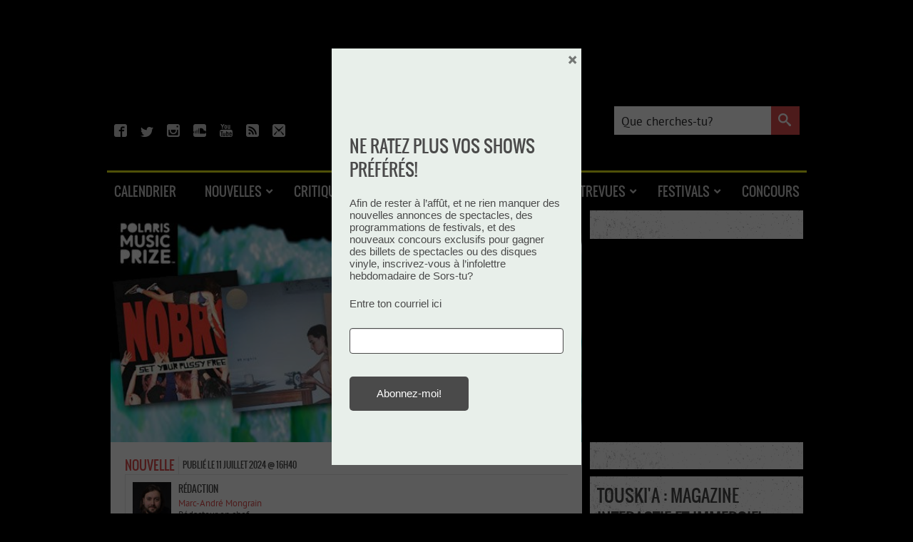

--- FILE ---
content_type: text/html; charset=UTF-8
request_url: https://sorstu.ca/prix-de-musique-polaris-2024-elisapie-nobro-charlotte-cardin-et-plus-a-la-courte-liste/
body_size: 27183
content:
<!DOCTYPE html>
<html xmlns="http://www.w3.org/1999/xhtml" xmlns:og="https://opengraphprotocol.org/schema/" xmlns:fb="https://www.facebook.com/2008/fbml">
<head profile="https://gmpg.org/xfn/11">
	<meta http-equiv="Content-Type" content="text/html; charset=UTF-8"/>
	<meta charset="utf-8">
	<meta name="viewport" content="width=device-width, initial-scale=1.0">
	<link rel="icon" type="image/png" href="https://sorstu.ca/wp-content/themes/sorstu/images/logo-favicon-32.png"/>
		<meta property="og:image" content="https://sorstu.ca/wp-content/uploads/2024/07/new/polaris-2024-grand_662x0.jpg"/><meta property="keywords" content="Musique, Nouvelles, Allison Russell, Bambii, Charlotte Cardin, Cindy Lee, DijahSB, Elisapie, Jeremy Dutcher, Nobro, Polaris Music Prize, The Beaches, TOBi, Toronto, Massey Hall"/><meta property="og:type" content="article"/><meta property="article:publisher" content="https://www.facebook.com/Sorstu.ca" /><meta property="article:tag" content="Musique, Nouvelles, Allison Russell, Bambii, Charlotte Cardin, Cindy Lee, DijahSB, Elisapie, Jeremy Dutcher, Nobro, Polaris Music Prize, The Beaches, TOBi, Toronto, Massey Hall"><meta property="article:section" content="Nouvelles"><meta property="article:published_time" content="2024-07-11T16:40:30-04:00"><meta property="og:url" content="https://sorstu.ca/prix-de-musique-polaris-2024-elisapie-nobro-charlotte-cardin-et-plus-a-la-courte-liste/"/><meta property="og:type" content="article" />
	<meta name="google-site-verification" content="VV6nyPOlFzY1hjrRzlFlyGVoI6Bj39ATYSG5cKVaC6M"/>
	<meta content="fr" http-equiv="content-language">
	<link rel="alternate" type="application/rss+xml" title="RSS 2.0" href="https://sorstu.ca/feed/"/>
	<link rel="pingback" href="https://sorstu.ca/xmlrpc.php"/>

			<!-- Start tracking scripts -->

	<!-- Start Google Tag Manager -->
	<script>(function (w, d, s, l, i) {
            w[l] = w[l] || [];
            w[l].push({
                'gtm.start':
                    new Date().getTime(), event: 'gtm.js'
            });
            var f = d.getElementsByTagName(s)[0],
                j = d.createElement(s), dl = l != 'dataLayer' ? '&l=' + l : '';
            j.async = true;
            j.src =
                'https://www.googletagmanager.com/gtm.js?id=' + i + dl;
            f.parentNode.insertBefore(j, f);
        })(window, document, 'script', 'dataLayer', 'GTM-KMRLRR9');</script>
	<!-- End Google Tag Manager -->

    <script src="https://storage.googleapis.com/fuel_modules/modules/FD_HB/266033/Fuel_id_266033.js"  async></script>



	<!-- Facebook Pixel -->
	<script>
        !function (f, b, e, v, n, t, s) {
            if (f.fbq) return;
            n = f.fbq = function () {
                n.callMethod ?
                    n.callMethod.apply(n, arguments) : n.queue.push(arguments)
            };
            if (!f._fbq) f._fbq = n;
            n.push = n;
            n.loaded = !0;
            n.version = '2.0';
            n.queue = [];
            t = b.createElement(e);
            t.async = !0;
            t.src = v;
            s = b.getElementsByTagName(e)[0];
            s.parentNode.insertBefore(t, s)
        }(window, document, 'script',
            'https://connect.facebook.net/en_US/fbevents.js');
        fbq('init', '653523788189823');
        fbq('track', 'PageView');
	</script>
	<noscript>
		<img height="1" width="1" src="https://www.facebook.com/tr?id=653523788189823&ev=PageView&noscript=1"/>
	</noscript>

<script type="application/ld+json">
	{
		"@context": "https://schema.org",
		"@type": "WebSite",
		"url": "https://sorstu.ca/",
		"potentialAction": {
			"@type": "SearchAction",
			"target": "https://sorstu.ca/?s={search_term_string}",
			"query-input": "required name=search_term_string"
		}
	}
</script>

<meta name="google-site-verification" content="eXuq_TEOE3LIc2YEMUdTaU1OqxV9ZoHUV8nNb04MJVw" />
<!-- End tracking scripts -->
	
		<title>Prix de musique Polaris 2024 | Elisapie, NOBRO, Charlotte Cardin et plus à la courte liste - Sors-tu?</title>
<meta name="dc.title" content="Prix de musique Polaris 2024 | Elisapie, NOBRO, Charlotte Cardin et plus à la courte liste - Sors-tu?">
<meta name="dc.description" content="La courte liste du prix de musique Polaris est maintenant dévoilée. Les dix albums encore en lice pour le prestigieux prix donnent un bel aperçu de la variété musicale canadienne, même si aucun album francophone n&#039;a fait la courte liste une fois de plus cette année.">
<meta name="dc.relation" content="https://sorstu.ca/prix-de-musique-polaris-2024-elisapie-nobro-charlotte-cardin-et-plus-a-la-courte-liste/">
<meta name="dc.source" content="https://sorstu.ca/">
<meta name="dc.language" content="fr_FR">
<meta name="description" content="La courte liste du prix de musique Polaris est maintenant dévoilée. Les dix albums encore en lice pour le prestigieux prix donnent un bel aperçu de la variété musicale canadienne, même si aucun album francophone n&#039;a fait la courte liste une fois de plus cette année.">
<meta name="robots" content="index, follow, max-snippet:-1, max-image-preview:large, max-video-preview:-1">
<link rel="canonical" href="https://sorstu.ca/prix-de-musique-polaris-2024-elisapie-nobro-charlotte-cardin-et-plus-a-la-courte-liste/">
<meta property="og:url" content="https://sorstu.ca/prix-de-musique-polaris-2024-elisapie-nobro-charlotte-cardin-et-plus-a-la-courte-liste/">
<meta property="og:site_name" content="Sors-tu?">
<meta property="og:locale" content="fr_FR">
<meta property="og:type" content="article">
<meta property="article:author" content="https://www.facebook.com/Sorstuca/">
<meta property="article:publisher" content="https://www.facebook.com/Sorstuca/">
<meta property="article:section" content="Musique">
<meta property="article:tag" content="Allison Russell">
<meta property="article:tag" content="Bambii">
<meta property="article:tag" content="Charlotte Cardin">
<meta property="article:tag" content="Cindy Lee">
<meta property="article:tag" content="DijahSB">
<meta property="article:tag" content="Elisapie">
<meta property="article:tag" content="Jeremy Dutcher">
<meta property="article:tag" content="Nobro">
<meta property="article:tag" content="Polaris Music Prize">
<meta property="article:tag" content="The Beaches">
<meta property="article:tag" content="TOBi">
<meta property="og:title" content="Prix de musique Polaris 2024 | Elisapie, NOBRO, Charlotte Cardin et plus à la courte liste - Sors-tu?">
<meta property="og:description" content="La courte liste du prix de musique Polaris est maintenant dévoilée. Les dix albums encore en lice pour le prestigieux prix donnent un bel aperçu de la variété musicale canadienne, même si aucun album francophone n&#039;a fait la courte liste une fois de plus cette année.">
<meta property="og:image" content="https://sorstu.ca/wp-content/themes/sorstu/images/logo-sorstu-blanc.png">
<meta property="og:image:secure_url" content="https://sorstu.ca/wp-content/themes/sorstu/images/logo-sorstu-blanc.png">
<meta property="og:image:alt" content="">
<meta property="fb:app_id" content="kbmedia">
<meta name="twitter:card" content="summary">
<meta name="twitter:site" content="@https://x.com/sorstuca">
<meta name="twitter:creator" content="@https://x.com/sorstuca">
<meta name="twitter:title" content="Prix de musique Polaris 2024 | Elisapie, NOBRO, Charlotte Cardin et plus à la courte liste - Sors-tu?">
<meta name="twitter:description" content="La courte liste du prix de musique Polaris est maintenant dévoilée. Les dix albums encore en lice pour le prestigieux prix donnent un bel aperçu de la variété musicale canadienne, même si aucun album francophone n&#039;a fait la courte liste une fois de plus cette année.">
<meta name="twitter:image" content="https://sorstu.ca/wp-content/themes/sorstu/images/logo-sorstu-blanc.png">
<link rel='dns-prefetch' href='//ajax.googleapis.com' />
<link rel="alternate" title="oEmbed (JSON)" type="application/json+oembed" href="https://sorstu.ca/wp-json/oembed/1.0/embed?url=https%3A%2F%2Fsorstu.ca%2Fprix-de-musique-polaris-2024-elisapie-nobro-charlotte-cardin-et-plus-a-la-courte-liste%2F" />
<link rel="alternate" title="oEmbed (XML)" type="text/xml+oembed" href="https://sorstu.ca/wp-json/oembed/1.0/embed?url=https%3A%2F%2Fsorstu.ca%2Fprix-de-musique-polaris-2024-elisapie-nobro-charlotte-cardin-et-plus-a-la-courte-liste%2F&#038;format=xml" />
<style id='wp-img-auto-sizes-contain-inline-css' type='text/css'>
img:is([sizes=auto i],[sizes^="auto," i]){contain-intrinsic-size:3000px 1500px}
/*# sourceURL=wp-img-auto-sizes-contain-inline-css */
</style>
<style id='wp-emoji-styles-inline-css' type='text/css'>

	img.wp-smiley, img.emoji {
		display: inline !important;
		border: none !important;
		box-shadow: none !important;
		height: 1em !important;
		width: 1em !important;
		margin: 0 0.07em !important;
		vertical-align: -0.1em !important;
		background: none !important;
		padding: 0 !important;
	}
/*# sourceURL=wp-emoji-styles-inline-css */
</style>
<style id='wp-block-library-inline-css' type='text/css'>
:root{--wp-block-synced-color:#7a00df;--wp-block-synced-color--rgb:122,0,223;--wp-bound-block-color:var(--wp-block-synced-color);--wp-editor-canvas-background:#ddd;--wp-admin-theme-color:#007cba;--wp-admin-theme-color--rgb:0,124,186;--wp-admin-theme-color-darker-10:#006ba1;--wp-admin-theme-color-darker-10--rgb:0,107,160.5;--wp-admin-theme-color-darker-20:#005a87;--wp-admin-theme-color-darker-20--rgb:0,90,135;--wp-admin-border-width-focus:2px}@media (min-resolution:192dpi){:root{--wp-admin-border-width-focus:1.5px}}.wp-element-button{cursor:pointer}:root .has-very-light-gray-background-color{background-color:#eee}:root .has-very-dark-gray-background-color{background-color:#313131}:root .has-very-light-gray-color{color:#eee}:root .has-very-dark-gray-color{color:#313131}:root .has-vivid-green-cyan-to-vivid-cyan-blue-gradient-background{background:linear-gradient(135deg,#00d084,#0693e3)}:root .has-purple-crush-gradient-background{background:linear-gradient(135deg,#34e2e4,#4721fb 50%,#ab1dfe)}:root .has-hazy-dawn-gradient-background{background:linear-gradient(135deg,#faaca8,#dad0ec)}:root .has-subdued-olive-gradient-background{background:linear-gradient(135deg,#fafae1,#67a671)}:root .has-atomic-cream-gradient-background{background:linear-gradient(135deg,#fdd79a,#004a59)}:root .has-nightshade-gradient-background{background:linear-gradient(135deg,#330968,#31cdcf)}:root .has-midnight-gradient-background{background:linear-gradient(135deg,#020381,#2874fc)}:root{--wp--preset--font-size--normal:16px;--wp--preset--font-size--huge:42px}.has-regular-font-size{font-size:1em}.has-larger-font-size{font-size:2.625em}.has-normal-font-size{font-size:var(--wp--preset--font-size--normal)}.has-huge-font-size{font-size:var(--wp--preset--font-size--huge)}.has-text-align-center{text-align:center}.has-text-align-left{text-align:left}.has-text-align-right{text-align:right}.has-fit-text{white-space:nowrap!important}#end-resizable-editor-section{display:none}.aligncenter{clear:both}.items-justified-left{justify-content:flex-start}.items-justified-center{justify-content:center}.items-justified-right{justify-content:flex-end}.items-justified-space-between{justify-content:space-between}.screen-reader-text{border:0;clip-path:inset(50%);height:1px;margin:-1px;overflow:hidden;padding:0;position:absolute;width:1px;word-wrap:normal!important}.screen-reader-text:focus{background-color:#ddd;clip-path:none;color:#444;display:block;font-size:1em;height:auto;left:5px;line-height:normal;padding:15px 23px 14px;text-decoration:none;top:5px;width:auto;z-index:100000}html :where(.has-border-color){border-style:solid}html :where([style*=border-top-color]){border-top-style:solid}html :where([style*=border-right-color]){border-right-style:solid}html :where([style*=border-bottom-color]){border-bottom-style:solid}html :where([style*=border-left-color]){border-left-style:solid}html :where([style*=border-width]){border-style:solid}html :where([style*=border-top-width]){border-top-style:solid}html :where([style*=border-right-width]){border-right-style:solid}html :where([style*=border-bottom-width]){border-bottom-style:solid}html :where([style*=border-left-width]){border-left-style:solid}html :where(img[class*=wp-image-]){height:auto;max-width:100%}:where(figure){margin:0 0 1em}html :where(.is-position-sticky){--wp-admin--admin-bar--position-offset:var(--wp-admin--admin-bar--height,0px)}@media screen and (max-width:600px){html :where(.is-position-sticky){--wp-admin--admin-bar--position-offset:0px}}

/*# sourceURL=wp-block-library-inline-css */
</style><style id='wp-block-code-inline-css' type='text/css'>
.wp-block-code{box-sizing:border-box}.wp-block-code code{
  /*!rtl:begin:ignore*/direction:ltr;display:block;font-family:inherit;overflow-wrap:break-word;text-align:initial;white-space:pre-wrap
  /*!rtl:end:ignore*/}
/*# sourceURL=https://sorstu.ca/wp-includes/blocks/code/style.min.css */
</style>
<style id='wp-block-paragraph-inline-css' type='text/css'>
.is-small-text{font-size:.875em}.is-regular-text{font-size:1em}.is-large-text{font-size:2.25em}.is-larger-text{font-size:3em}.has-drop-cap:not(:focus):first-letter{float:left;font-size:8.4em;font-style:normal;font-weight:100;line-height:.68;margin:.05em .1em 0 0;text-transform:uppercase}body.rtl .has-drop-cap:not(:focus):first-letter{float:none;margin-left:.1em}p.has-drop-cap.has-background{overflow:hidden}:root :where(p.has-background){padding:1.25em 2.375em}:where(p.has-text-color:not(.has-link-color)) a{color:inherit}p.has-text-align-left[style*="writing-mode:vertical-lr"],p.has-text-align-right[style*="writing-mode:vertical-rl"]{rotate:180deg}
/*# sourceURL=https://sorstu.ca/wp-includes/blocks/paragraph/style.min.css */
</style>
<style id='global-styles-inline-css' type='text/css'>
:root{--wp--preset--aspect-ratio--square: 1;--wp--preset--aspect-ratio--4-3: 4/3;--wp--preset--aspect-ratio--3-4: 3/4;--wp--preset--aspect-ratio--3-2: 3/2;--wp--preset--aspect-ratio--2-3: 2/3;--wp--preset--aspect-ratio--16-9: 16/9;--wp--preset--aspect-ratio--9-16: 9/16;--wp--preset--color--black: #000000;--wp--preset--color--cyan-bluish-gray: #abb8c3;--wp--preset--color--white: #ffffff;--wp--preset--color--pale-pink: #f78da7;--wp--preset--color--vivid-red: #cf2e2e;--wp--preset--color--luminous-vivid-orange: #ff6900;--wp--preset--color--luminous-vivid-amber: #fcb900;--wp--preset--color--light-green-cyan: #7bdcb5;--wp--preset--color--vivid-green-cyan: #00d084;--wp--preset--color--pale-cyan-blue: #8ed1fc;--wp--preset--color--vivid-cyan-blue: #0693e3;--wp--preset--color--vivid-purple: #9b51e0;--wp--preset--gradient--vivid-cyan-blue-to-vivid-purple: linear-gradient(135deg,rgb(6,147,227) 0%,rgb(155,81,224) 100%);--wp--preset--gradient--light-green-cyan-to-vivid-green-cyan: linear-gradient(135deg,rgb(122,220,180) 0%,rgb(0,208,130) 100%);--wp--preset--gradient--luminous-vivid-amber-to-luminous-vivid-orange: linear-gradient(135deg,rgb(252,185,0) 0%,rgb(255,105,0) 100%);--wp--preset--gradient--luminous-vivid-orange-to-vivid-red: linear-gradient(135deg,rgb(255,105,0) 0%,rgb(207,46,46) 100%);--wp--preset--gradient--very-light-gray-to-cyan-bluish-gray: linear-gradient(135deg,rgb(238,238,238) 0%,rgb(169,184,195) 100%);--wp--preset--gradient--cool-to-warm-spectrum: linear-gradient(135deg,rgb(74,234,220) 0%,rgb(151,120,209) 20%,rgb(207,42,186) 40%,rgb(238,44,130) 60%,rgb(251,105,98) 80%,rgb(254,248,76) 100%);--wp--preset--gradient--blush-light-purple: linear-gradient(135deg,rgb(255,206,236) 0%,rgb(152,150,240) 100%);--wp--preset--gradient--blush-bordeaux: linear-gradient(135deg,rgb(254,205,165) 0%,rgb(254,45,45) 50%,rgb(107,0,62) 100%);--wp--preset--gradient--luminous-dusk: linear-gradient(135deg,rgb(255,203,112) 0%,rgb(199,81,192) 50%,rgb(65,88,208) 100%);--wp--preset--gradient--pale-ocean: linear-gradient(135deg,rgb(255,245,203) 0%,rgb(182,227,212) 50%,rgb(51,167,181) 100%);--wp--preset--gradient--electric-grass: linear-gradient(135deg,rgb(202,248,128) 0%,rgb(113,206,126) 100%);--wp--preset--gradient--midnight: linear-gradient(135deg,rgb(2,3,129) 0%,rgb(40,116,252) 100%);--wp--preset--font-size--small: 13px;--wp--preset--font-size--medium: 20px;--wp--preset--font-size--large: 36px;--wp--preset--font-size--x-large: 42px;--wp--preset--spacing--20: 0.44rem;--wp--preset--spacing--30: 0.67rem;--wp--preset--spacing--40: 1rem;--wp--preset--spacing--50: 1.5rem;--wp--preset--spacing--60: 2.25rem;--wp--preset--spacing--70: 3.38rem;--wp--preset--spacing--80: 5.06rem;--wp--preset--shadow--natural: 6px 6px 9px rgba(0, 0, 0, 0.2);--wp--preset--shadow--deep: 12px 12px 50px rgba(0, 0, 0, 0.4);--wp--preset--shadow--sharp: 6px 6px 0px rgba(0, 0, 0, 0.2);--wp--preset--shadow--outlined: 6px 6px 0px -3px rgb(255, 255, 255), 6px 6px rgb(0, 0, 0);--wp--preset--shadow--crisp: 6px 6px 0px rgb(0, 0, 0);}:where(.is-layout-flex){gap: 0.5em;}:where(.is-layout-grid){gap: 0.5em;}body .is-layout-flex{display: flex;}.is-layout-flex{flex-wrap: wrap;align-items: center;}.is-layout-flex > :is(*, div){margin: 0;}body .is-layout-grid{display: grid;}.is-layout-grid > :is(*, div){margin: 0;}:where(.wp-block-columns.is-layout-flex){gap: 2em;}:where(.wp-block-columns.is-layout-grid){gap: 2em;}:where(.wp-block-post-template.is-layout-flex){gap: 1.25em;}:where(.wp-block-post-template.is-layout-grid){gap: 1.25em;}.has-black-color{color: var(--wp--preset--color--black) !important;}.has-cyan-bluish-gray-color{color: var(--wp--preset--color--cyan-bluish-gray) !important;}.has-white-color{color: var(--wp--preset--color--white) !important;}.has-pale-pink-color{color: var(--wp--preset--color--pale-pink) !important;}.has-vivid-red-color{color: var(--wp--preset--color--vivid-red) !important;}.has-luminous-vivid-orange-color{color: var(--wp--preset--color--luminous-vivid-orange) !important;}.has-luminous-vivid-amber-color{color: var(--wp--preset--color--luminous-vivid-amber) !important;}.has-light-green-cyan-color{color: var(--wp--preset--color--light-green-cyan) !important;}.has-vivid-green-cyan-color{color: var(--wp--preset--color--vivid-green-cyan) !important;}.has-pale-cyan-blue-color{color: var(--wp--preset--color--pale-cyan-blue) !important;}.has-vivid-cyan-blue-color{color: var(--wp--preset--color--vivid-cyan-blue) !important;}.has-vivid-purple-color{color: var(--wp--preset--color--vivid-purple) !important;}.has-black-background-color{background-color: var(--wp--preset--color--black) !important;}.has-cyan-bluish-gray-background-color{background-color: var(--wp--preset--color--cyan-bluish-gray) !important;}.has-white-background-color{background-color: var(--wp--preset--color--white) !important;}.has-pale-pink-background-color{background-color: var(--wp--preset--color--pale-pink) !important;}.has-vivid-red-background-color{background-color: var(--wp--preset--color--vivid-red) !important;}.has-luminous-vivid-orange-background-color{background-color: var(--wp--preset--color--luminous-vivid-orange) !important;}.has-luminous-vivid-amber-background-color{background-color: var(--wp--preset--color--luminous-vivid-amber) !important;}.has-light-green-cyan-background-color{background-color: var(--wp--preset--color--light-green-cyan) !important;}.has-vivid-green-cyan-background-color{background-color: var(--wp--preset--color--vivid-green-cyan) !important;}.has-pale-cyan-blue-background-color{background-color: var(--wp--preset--color--pale-cyan-blue) !important;}.has-vivid-cyan-blue-background-color{background-color: var(--wp--preset--color--vivid-cyan-blue) !important;}.has-vivid-purple-background-color{background-color: var(--wp--preset--color--vivid-purple) !important;}.has-black-border-color{border-color: var(--wp--preset--color--black) !important;}.has-cyan-bluish-gray-border-color{border-color: var(--wp--preset--color--cyan-bluish-gray) !important;}.has-white-border-color{border-color: var(--wp--preset--color--white) !important;}.has-pale-pink-border-color{border-color: var(--wp--preset--color--pale-pink) !important;}.has-vivid-red-border-color{border-color: var(--wp--preset--color--vivid-red) !important;}.has-luminous-vivid-orange-border-color{border-color: var(--wp--preset--color--luminous-vivid-orange) !important;}.has-luminous-vivid-amber-border-color{border-color: var(--wp--preset--color--luminous-vivid-amber) !important;}.has-light-green-cyan-border-color{border-color: var(--wp--preset--color--light-green-cyan) !important;}.has-vivid-green-cyan-border-color{border-color: var(--wp--preset--color--vivid-green-cyan) !important;}.has-pale-cyan-blue-border-color{border-color: var(--wp--preset--color--pale-cyan-blue) !important;}.has-vivid-cyan-blue-border-color{border-color: var(--wp--preset--color--vivid-cyan-blue) !important;}.has-vivid-purple-border-color{border-color: var(--wp--preset--color--vivid-purple) !important;}.has-vivid-cyan-blue-to-vivid-purple-gradient-background{background: var(--wp--preset--gradient--vivid-cyan-blue-to-vivid-purple) !important;}.has-light-green-cyan-to-vivid-green-cyan-gradient-background{background: var(--wp--preset--gradient--light-green-cyan-to-vivid-green-cyan) !important;}.has-luminous-vivid-amber-to-luminous-vivid-orange-gradient-background{background: var(--wp--preset--gradient--luminous-vivid-amber-to-luminous-vivid-orange) !important;}.has-luminous-vivid-orange-to-vivid-red-gradient-background{background: var(--wp--preset--gradient--luminous-vivid-orange-to-vivid-red) !important;}.has-very-light-gray-to-cyan-bluish-gray-gradient-background{background: var(--wp--preset--gradient--very-light-gray-to-cyan-bluish-gray) !important;}.has-cool-to-warm-spectrum-gradient-background{background: var(--wp--preset--gradient--cool-to-warm-spectrum) !important;}.has-blush-light-purple-gradient-background{background: var(--wp--preset--gradient--blush-light-purple) !important;}.has-blush-bordeaux-gradient-background{background: var(--wp--preset--gradient--blush-bordeaux) !important;}.has-luminous-dusk-gradient-background{background: var(--wp--preset--gradient--luminous-dusk) !important;}.has-pale-ocean-gradient-background{background: var(--wp--preset--gradient--pale-ocean) !important;}.has-electric-grass-gradient-background{background: var(--wp--preset--gradient--electric-grass) !important;}.has-midnight-gradient-background{background: var(--wp--preset--gradient--midnight) !important;}.has-small-font-size{font-size: var(--wp--preset--font-size--small) !important;}.has-medium-font-size{font-size: var(--wp--preset--font-size--medium) !important;}.has-large-font-size{font-size: var(--wp--preset--font-size--large) !important;}.has-x-large-font-size{font-size: var(--wp--preset--font-size--x-large) !important;}
/*# sourceURL=global-styles-inline-css */
</style>

<style id='classic-theme-styles-inline-css' type='text/css'>
/*! This file is auto-generated */
.wp-block-button__link{color:#fff;background-color:#32373c;border-radius:9999px;box-shadow:none;text-decoration:none;padding:calc(.667em + 2px) calc(1.333em + 2px);font-size:1.125em}.wp-block-file__button{background:#32373c;color:#fff;text-decoration:none}
/*# sourceURL=/wp-includes/css/classic-themes.min.css */
</style>
<link rel='stylesheet' id='cfblbcss-css' href='https://sorstu.ca/wp-content/plugins/cardoza-facebook-like-box/cardozafacebook.css?ver=6.9' type='text/css' media='all' />
<link rel='stylesheet' id='fancybox-css-css' href='https://sorstu.ca/wp-content/themes/sorstu/js/fancybox/jquery.fancybox.min.css?ver=6.9' type='text/css' media='all' />
<link rel='stylesheet' id='monsorstu-css' href='https://sorstu.ca/wp-content/plugins/sorstu_ca/monsorstu/monsorstu.css?ver=1.2' type='text/css' media='all' />
<link rel='stylesheet' id='theme-css-css' href='https://sorstu.ca/wp-content/themes/sorstu/style.css?ver=6.9' type='text/css' media='all' />
<link rel='stylesheet' id='shiftnav-css' href='https://sorstu.ca/wp-content/plugins/shiftnav-pro/pro/assets/css/shiftnav.min.css?ver=1.7.0.1' type='text/css' media='all' />
<link rel='stylesheet' id='xaosev-autocomplete-ui-css' href='https://ajax.googleapis.com/ajax/libs/jqueryui/1.13.3/themes/flick/jquery-ui.css?ver=1.0.0' type='text/css' media='all' />
<link rel='stylesheet' id='xaosev-frontend-styles-css' href='https://sorstu.ca/wp-content/plugins/xao-submit-event/core/includes/assets/css/frontend-styles.css?ver=1.0.0' type='text/css' media='all' />
<link rel='stylesheet' id='ubermenu-css' href='https://sorstu.ca/wp-content/plugins/ubermenu/pro/assets/css/ubermenu.min.css?ver=3.8.5' type='text/css' media='all' />
<link rel='stylesheet' id='ubermenu-font-awesome-all-css' href='https://sorstu.ca/wp-content/plugins/ubermenu/assets/fontawesome/css/all.min.css?ver=6.9' type='text/css' media='all' />
<link rel='stylesheet' id='boxzilla-css' href='https://sorstu.ca/wp-content/plugins/boxzilla/assets/css/styles.css?ver=3.4.5' type='text/css' media='all' />
<link rel='stylesheet' id='shiftnav-font-awesome-css' href='https://sorstu.ca/wp-content/plugins/shiftnav-pro/assets/css/fontawesome/css/font-awesome.min.css?ver=1.7.0.1' type='text/css' media='all' />
<link rel='stylesheet' id='shiftnav-custom-css' href='https://sorstu.ca/wp-content/plugins/shiftnav-pro/custom/custom.css?ver=1.7.0.1' type='text/css' media='all' />
<script type="text/javascript" src="https://sorstu.ca/wp-includes/js/jquery/jquery.min.js?ver=3.7.1" id="jquery-core-js"></script>
<script type="text/javascript" src="https://sorstu.ca/wp-includes/js/jquery/jquery-migrate.min.js?ver=3.4.1" id="jquery-migrate-js"></script>
<script type="text/javascript" src="https://sorstu.ca/wp-content/plugins/cardoza-facebook-like-box/cardozafacebook.js?ver=6.9" id="cfblbjs-js"></script>
<script type="text/javascript" src="https://sorstu.ca/wp-content/plugins/sorstu_ca/js/modernizr-custom.js?ver=1.0" id="modernizr-js"></script>
<script type="text/javascript" src="https://sorstu.ca/wp-content/themes/sorstu/js/sorstu.js?ver=1.2.2" id="sorstu-common-js"></script>
<script type="text/javascript" src="https://sorstu.ca/wp-content/themes/sorstu/js/fancybox/jquery.fancybox.min.js?ver=6.9" id="fancybox-js"></script>
<script type="text/javascript" src="https://sorstu.ca/wp-includes/js/jquery/ui/core.min.js?ver=1.13.3" id="jquery-ui-core-js"></script>
<script type="text/javascript" src="https://sorstu.ca/wp-includes/js/jquery/ui/menu.min.js?ver=1.13.3" id="jquery-ui-menu-js"></script>
<script type="text/javascript" src="https://sorstu.ca/wp-includes/js/dist/dom-ready.min.js?ver=f77871ff7694fffea381" id="wp-dom-ready-js"></script>
<script type="text/javascript" src="https://sorstu.ca/wp-includes/js/dist/hooks.min.js?ver=dd5603f07f9220ed27f1" id="wp-hooks-js"></script>
<script type="text/javascript" src="https://sorstu.ca/wp-includes/js/dist/i18n.min.js?ver=c26c3dc7bed366793375" id="wp-i18n-js"></script>
<script type="text/javascript" id="wp-i18n-js-after">
/* <![CDATA[ */
wp.i18n.setLocaleData( { 'text direction\u0004ltr': [ 'ltr' ] } );
//# sourceURL=wp-i18n-js-after
/* ]]> */
</script>
<script type="text/javascript" id="wp-a11y-js-translations">
/* <![CDATA[ */
( function( domain, translations ) {
	var localeData = translations.locale_data[ domain ] || translations.locale_data.messages;
	localeData[""].domain = domain;
	wp.i18n.setLocaleData( localeData, domain );
} )( "default", {"translation-revision-date":"2025-12-10 11:15:06+0000","generator":"GlotPress\/4.0.3","domain":"messages","locale_data":{"messages":{"":{"domain":"messages","plural-forms":"nplurals=2; plural=n > 1;","lang":"fr"},"Notifications":["Notifications"]}},"comment":{"reference":"wp-includes\/js\/dist\/a11y.js"}} );
//# sourceURL=wp-a11y-js-translations
/* ]]> */
</script>
<script type="text/javascript" src="https://sorstu.ca/wp-includes/js/dist/a11y.min.js?ver=cb460b4676c94bd228ed" id="wp-a11y-js"></script>
<script type="text/javascript" src="https://sorstu.ca/wp-includes/js/jquery/ui/autocomplete.min.js?ver=1.13.3" id="jquery-ui-autocomplete-js"></script>
<script type="text/javascript" id="xaosev-frontend-scripts-js-extra">
/* <![CDATA[ */
var xao_ajax_url = {"ajax_url":"https://sorstu.ca/wp-admin/admin-ajax.php"};
//# sourceURL=xaosev-frontend-scripts-js-extra
/* ]]> */
</script>
<script type="text/javascript" src="https://sorstu.ca/wp-content/plugins/xao-submit-event/core/includes/assets/js/frontend-scripts.js?ver=1.0.0" id="xaosev-frontend-scripts-js"></script>
<link rel="https://api.w.org/" href="https://sorstu.ca/wp-json/" /><link rel="alternate" title="JSON" type="application/json" href="https://sorstu.ca/wp-json/wp/v2/posts/305686" /><link rel="EditURI" type="application/rsd+xml" title="RSD" href="https://sorstu.ca/xmlrpc.php?rsd" />
<link rel='shortlink' href='https://sorstu.ca/?p=305686' />
<meta property="fb:app_id" content="122382537792622"/><meta property="og:site_name" content="Sors-tu.ca"/><meta property="og:locale" content="fr_FR"/>
<style data-eae-name="pKXnC_">.__eae_cssd, .pKXnC_ {unicode-bidi: bidi-override;direction: rtl;}</style>

<script> var __eae_open = function (str) { document.location.href = __eae_decode(str); }; var __eae_decode = function (str) { return str.replace(/[a-zA-Z]/g, function(c) { return String.fromCharCode( (c <= "Z" ? 90 : 122) >= (c = c.charCodeAt(0) + 13) ? c : c - 26 ); }); }; var __eae_decode_emails = function () { var __eae_emails = document.querySelectorAll(".__eae_r13"); for (var i = 0; i < __eae_emails.length; i++) { __eae_emails[i].textContent = __eae_decode(__eae_emails[i].textContent); } }; if (document.readyState !== "loading") { __eae_decode_emails(); } else if (document.addEventListener) { document.addEventListener("DOMContentLoaded", __eae_decode_emails); } else { document.attachEvent("onreadystatechange", function () { if (document.readyState !== "loading") __eae_decode_emails(); }); } var OPZWuBGdzeGDCt = function (str) { var r = function (a, d) { var map = "!\"#$%&'()*+,-./0123456789:;<=>?@ABCDEFGHIJKLMNOPQRSTUVWXYZ[\\]^_`abcdefghijklmnopqrstuvwxyz{|}~"; for (var i = 0; i < a.length; i++) { var pos = map.indexOf(a[i]); d += pos >= 0 ? map[(pos + 47) % 94] : a[i]; } return d; }; window.location.href = r(str, ""); }; document.addEventListener("copy", function (event) { if ( NodeList.prototype.forEach === undefined || Array.from === undefined || String.prototype.normalize === undefined || ! event.clipboardData ) { return; } var encoded = []; var copiedText = window.getSelection().toString().trim(); document.querySelectorAll( "." + document.querySelector("style[data-eae-name]").dataset.eaeName ).forEach(function (item) { encoded.push(item.innerText.trim()); }); if (! encoded.length) { return; } encoded.filter(function (value, index, self) { return self.indexOf(value) === index; }).map(function (item) { return { original: new RegExp(item.replace(/[-\/\\^$*+?.()|[\]{}]/g, "\\$&"), "ig"), reverse: Array.from(item.normalize("NFC")) .reverse() .join('') .replace(/[()]/g, "__eae__") }; }).forEach(function (item) { copiedText = copiedText.replace( item.original, item.reverse.replace("__eae__", "(").replace("__eae__", ")") ) }); event.clipboardData.setData("text/plain", copiedText); event.preventDefault(); }); </script>

	<!-- ShiftNav CSS
	================================================================ -->
	<style type="text/css" id="shiftnav-dynamic-css">

	@media only screen and (min-width:1024px){ #shiftnav-toggle-main, .shiftnav-toggle-mobile{ display:none; } .shiftnav-wrap { padding-top:0 !important; } }
	@media only screen and (max-width:1023px){ .ubermenu, body .ubermenu, .ubermenu.ubermenu-responsive-default, .ubermenu-responsive-toggle, #megaMenu{ display:none !important; } }

/** ShiftNav Custom Menu Styles (Customizer) **/
/* shiftnav-main */
.shiftnav.shiftnav-shiftnav-main { color:#cbcbcb; }
.shiftnav.shiftnav-shiftnav-main ul.shiftnav-menu li.menu-item > .shiftnav-target { color:#cbcbcb; padding:15px 50px; text-shadow:none; }
.shiftnav.shiftnav-shiftnav-main ul.shiftnav-menu li.menu-item > .shiftnav-target, .shiftnav.shiftnav-shiftnav-main ul.shiftnav-menu li.menu-item > .shiftnav-submenu-activation { border-bottom:1px solid #484848; }
.shiftnav.shiftnav-shiftnav-main ul.shiftnav-menu > li.menu-item > .shiftnav-target { text-transform:uppercase; }
.shiftnav.shiftnav-shiftnav-main ul.shiftnav-menu li.shiftnav-retract .shiftnav-target { color:#cbcbcb; text-align:right; }
.shiftnav.shiftnav-shiftnav-main, .shiftnav.shiftnav-shiftnav-main .shiftnav-menu-item, .shiftnav.shiftnav-shiftnav-main .shiftnav-menu-item .shiftnav-target { font-family:oswaldregular; }

/* Status: Loaded from Transient */

	</style>
	<!-- end ShiftNav CSS -->

	<style id="ubermenu-custom-generated-css">
/** Font Awesome 4 Compatibility **/
.fa{font-style:normal;font-variant:normal;font-weight:normal;font-family:FontAwesome;}

/** UberMenu Custom Menu Styles (Customizer) **/
/* main */
 .ubermenu-main .ubermenu-row { max-width:981px; margin-left:auto; margin-right:auto; margin-bottom:0px; }
 .ubermenu.ubermenu-main { background:none; border:none; box-shadow:none; }
 .ubermenu.ubermenu-main .ubermenu-item-level-0 > .ubermenu-target { border:none; box-shadow:none; }
 .ubermenu.ubermenu-main.ubermenu-horizontal .ubermenu-submenu-drop.ubermenu-submenu-align-left_edge_bar, .ubermenu.ubermenu-main.ubermenu-horizontal .ubermenu-submenu-drop.ubermenu-submenu-align-full_width { left:0; }
 .ubermenu.ubermenu-main.ubermenu-horizontal .ubermenu-item-level-0.ubermenu-active > .ubermenu-submenu-drop, .ubermenu.ubermenu-main.ubermenu-horizontal:not(.ubermenu-transition-shift) .ubermenu-item-level-0 > .ubermenu-submenu-drop { margin-top:0; }
 .ubermenu-main.ubermenu-transition-fade .ubermenu-item .ubermenu-submenu-drop { margin-top:0; }
 .ubermenu-main .ubermenu-item-level-0 > .ubermenu-target { font-size:18px; text-transform:uppercase; color:#cbcbcb; }
 .ubermenu-main .ubermenu-submenu.ubermenu-submenu-drop { background-color:#ffffff; }
 .ubermenu-main .ubermenu-item-normal > .ubermenu-target { font-size:14px; }
 .ubermenu.ubermenu-main .ubermenu-tabs .ubermenu-tabs-group > .ubermenu-tab > .ubermenu-target { font-size:15px; }
 .ubermenu.ubermenu-main .ubermenu-tabs .ubermenu-tabs-group { background-color:#fbfbfb; }
 .ubermenu.ubermenu-main .ubermenu-tabs-group { border-color:#474849; }
 .ubermenu-responsive-toggle-main, .ubermenu-main, .ubermenu-main .ubermenu-target, .ubermenu-main .ubermenu-nav .ubermenu-item-level-0 .ubermenu-target { font-family:oswaldregular; }


/* Status: Loaded from Transient */

</style><script>(()=>{var o=[],i={};["on","off","toggle","show"].forEach((l=>{i[l]=function(){o.push([l,arguments])}})),window.Boxzilla=i,window.boxzilla_queue=o})();</script></head>
<body class="wp-singular post-template-default single single-post postid-305686 single-format-standard wp-theme-sorstu front-end singular category-news">

<!-- Google Tag Manager (noscript) -->
<noscript><iframe src="https://www.googletagmanager.com/ns.html?id=GTM-KMRLRR9"
height="0" width="0" style="display:none;visibility:hidden"></iframe></noscript>
<!-- End Google Tag Manager (noscript) -->

	        <!-- Load Facebook SDK for JavaScript -->
        <div id="fb-root"></div>
        <script>(function (d, s, id) {
                var js, fjs = d.getElementsByTagName(s)[0];
                if (d.getElementById(id)) return;
                js = d.createElement(s);
                js.id = id;
                js.src = "https://connect.facebook.net/en_US/sdk.js#xfbml=1&version=v3.0";
                fjs.parentNode.insertBefore(js, fjs);
            }(document, 'script', 'facebook-jssdk'));
        </script>
	
<div id="wrapper" class="xao-wrapper">
	<header id="header" class="xao-page-padding">
		<div class="header-holder">
			<div class="banner">
							</div>
		</div>
		<div class="social-holder">
	<div class="social-area">
		<ul>
			<li><a class="facebook" href="https://www.facebook.com/sorstu.ca" target="_blank">facebook</a></li>
			<li><a class="twitter" href="https://twitter.com/sorstuca" target="_blank">twitter</a></li>
			<li><a class="instagram" href="https://instagram.com/sorstuca" target="_blank">instagram</a></li>
			<li><a class="soundcloud" href="https://soundcloud.com/sorstuca" target="_blank">soundcloud</a></li>
			<li><a class="youtube" href="https://www.youtube.com/channel/UCVzkTwb_1pE56IKfwG6s0wQ" target="_blank">youtube</a></li>
			<!--<li><a class="gplus" href="https://plus.google.com/108625219952887637966" target="_blank">google plus</a></li>-->
			<li><a class="rss" href="https://sorstu.ca/feed/" target="_blank">rss</a></li>
			<li><a class="mail" href="javascript:__eae_open('znvygb:vasb@fbefgh.pn');">mail</a></li>
		</ul>
		<div class="logo">
							<a href="https://sorstu.ca">
											<img src="https://sorstu.ca/wp-content/themes/sorstu/images/logo-sorstu-blanc.png" alt="Sorstu.ca">
											</a>
					</div>
		<form action="https://sorstu.ca/" id="searchform" name="searchform" method="get" class="form-search">
			<fieldset>
				<input type="text" onkeypress="return actionEnter('#topSearchButton', event)" placeholder="Que cherches-tu?" id="s" name="s">
				<button type="submit" id="topSearchButton" value="" class="submit">search</button>
			</fieldset>
		</form>
	</div>

	
<!-- UberMenu [Configuration:main] [Theme Loc:ubermenu] [Integration:api] -->
<!-- [UberMenu Responsive Toggle Disabled] [UberMenu Responsive Menu Disabled] --> <nav id="ubermenu-main-31994-ubermenu-2" class="ubermenu ubermenu-nojs ubermenu-main ubermenu-menu-31994 ubermenu-loc-ubermenu ubermenu-responsive-collapse ubermenu-horizontal ubermenu-transition-shift ubermenu-trigger-hover_intent ubermenu-skin-none  ubermenu-bar-align-center ubermenu-items-align-auto ubermenu-disable-submenu-scroll ubermenu-sub-indicators ubermenu-retractors-responsive ubermenu-submenu-indicator-closes"><ul id="ubermenu-nav-main-31994-ubermenu" class="ubermenu-nav" data-title="Main Menu"><li id="menu-item-187063" class="xao-menu--calendar ubermenu-item ubermenu-item-type-post_type ubermenu-item-object-page ubermenu-item-187063 ubermenu-item-level-0 ubermenu-column ubermenu-column-auto" ><a class="ubermenu-target ubermenu-item-layout-default ubermenu-item-layout-text_only" href="https://sorstu.ca/calendrier-spectacles/" tabindex="0"><span class="ubermenu-target-title ubermenu-target-text">Calendrier</span></a></li><li id="menu-item-187064" class="xao-menu--news ubermenu-item ubermenu-item-type-post_type ubermenu-item-object-page ubermenu-item-has-children ubermenu-advanced-sub ubermenu-item-187064 ubermenu-item-level-0 ubermenu-column ubermenu-column-auto ubermenu-has-submenu-drop ubermenu-has-submenu-mega" ><a class="ubermenu-target ubermenu-item-layout-default ubermenu-item-layout-text_only" href="https://sorstu.ca/nouvelles/" tabindex="0"><span class="ubermenu-target-title ubermenu-target-text">Nouvelles</span><i class='ubermenu-sub-indicator fas fa-angle-down'></i></a><div  class="ubermenu-submenu ubermenu-submenu-id-187064 ubermenu-submenu-type-auto ubermenu-submenu-type-mega ubermenu-submenu-drop ubermenu-submenu-align-full_width ubermenu-submenu-bkg-img"  ><ul class="ubermenu-row ubermenu-row-id-187071 ubermenu-autoclear"><!-- begin Tabs: [Tabs] 187072 --><li id="menu-item-187072" class="ubermenu-item ubermenu-tabs ubermenu-item-187072 ubermenu-item-level-2 ubermenu-column ubermenu-column-full ubermenu-tab-layout-left ubermenu-tabs-show-default ubermenu-tabs-show-current"><ul  class="ubermenu-tabs-group ubermenu-tabs-group--trigger-click ubermenu-column ubermenu-column-1-6 ubermenu-submenu ubermenu-submenu-id-187072 ubermenu-submenu-type-auto ubermenu-submenu-type-tabs-group"  ><li id="menu-item-187073" class="ubermenu-tab ubermenu-item ubermenu-item-type-post_type ubermenu-item-object-page ubermenu-item-has-children ubermenu-item-187073 ubermenu-item-auto ubermenu-column ubermenu-column-full ubermenu-has-submenu-drop" data-ubermenu-trigger="click" ><a class="ubermenu-target ubermenu-item-layout-default ubermenu-item-layout-text_only" href="https://sorstu.ca/nouvelles/"><span class="ubermenu-target-title ubermenu-target-text">Nouvelles</span><i class='ubermenu-sub-indicator fas fa-angle-down'></i></a><ul  class="ubermenu-tab-content-panel ubermenu-column ubermenu-column-5-6 ubermenu-submenu ubermenu-submenu-id-187073 ubermenu-submenu-type-tab-content-panel"  ><!-- begin Dynamic Posts: [Dynamic Posts] ID[187074] count[3]  --><li class="ubermenu-autocolumn menu-item-187074-col-0 ubermenu-item-level-5 ubermenu-column ubermenu-column-1-3 ubermenu-has-submenu-stack ubermenu-item-type-column ubermenu-column-id-187074-col-0"><ul  class="ubermenu-submenu ubermenu-submenu-id-187074-col-0 ubermenu-submenu-type-stack"  ><li id="menu-item-187074-post-362971" class="ubermenu-item ubermenu-item-type-custom ubermenu-item-object-ubermenu-custom ubermenu-dynamic-post ubermenu-item-187074 ubermenu-item-187074-post-362971 ubermenu-item-auto ubermenu-item-normal ubermenu-item-level-5 ubermenu-column ubermenu-column-auto" ><a class="ubermenu-target ubermenu-item-layout-default ubermenu-item-layout-text_only" href="https://sorstu.ca/sons-of-legion-ouvrira-le-prochain-fgmat-a-rouyn-noranda/"><span class="ubermenu-target-title ubermenu-target-text"><div class="xao-sub-menu--img"><img src="https://sorstu.ca/wp-content/uploads/2026/01/new/sons-of-legion-couverture_230x113.jpg" alt="Sons of Legion ouvrira le prochain FGMAT à Rouyn-Noranda" width="230" height="113" /></div>Sons of Legion ouvrira le prochain FGMAT à Rouyn-Noranda</span></a></li></ul></li><li class="ubermenu-autocolumn menu-item-187074-col-1 ubermenu-item-level-5 ubermenu-column ubermenu-column-1-3 ubermenu-has-submenu-stack ubermenu-item-type-column ubermenu-column-id-187074-col-1"><ul  class="ubermenu-submenu ubermenu-submenu-id-187074-col-1 ubermenu-submenu-type-stack"  ><li id="menu-item-187074-post-362938" class="ubermenu-item ubermenu-item-type-custom ubermenu-item-object-ubermenu-custom ubermenu-dynamic-post ubermenu-item-187074 ubermenu-item-187074-post-362938 ubermenu-item-auto ubermenu-item-normal ubermenu-item-level-5 ubermenu-column ubermenu-column-auto" ><a class="ubermenu-target ubermenu-item-layout-default ubermenu-item-layout-text_only" href="https://sorstu.ca/juno-awards-2026-les-nominations-devoilees-le-quebec-quasi-ecarte/"><span class="ubermenu-target-title ubermenu-target-text"><div class="xao-sub-menu--img"><img src="https://sorstu.ca/wp-content/uploads/2026/01/new/junos-grand_230x113.jpg" alt="Juno Awards 2026 | Les nominations dévoilées, le Québec quasi-écarté&#8230;" width="230" height="113" /></div>Juno Awards 2026 | Les nominations dévoilées, le Québec quasi-écarté&#8230;</span></a></li></ul></li><li class="ubermenu-autocolumn menu-item-187074-col-2 ubermenu-item-level-5 ubermenu-column ubermenu-column-1-3 ubermenu-has-submenu-stack ubermenu-item-type-column ubermenu-column-id-187074-col-2"><ul  class="ubermenu-submenu ubermenu-submenu-id-187074-col-2 ubermenu-submenu-type-stack"  ><li id="menu-item-187074-post-362577" class="ubermenu-item ubermenu-item-type-custom ubermenu-item-object-ubermenu-custom ubermenu-dynamic-post ubermenu-item-187074 ubermenu-item-187074-post-362577 ubermenu-item-auto ubermenu-item-normal ubermenu-item-level-5 ubermenu-column ubermenu-column-auto" ><a class="ubermenu-target ubermenu-item-layout-default ubermenu-item-layout-text_only" href="https://sorstu.ca/aleksi-campagne-remporte-la-finale-de-ledition-2026-de-ma-premiere-place-des-arts/"><span class="ubermenu-target-title ubermenu-target-text"><div class="xao-sub-menu--img"><img src="https://sorstu.ca/wp-content/uploads/2026/01/new/aleksi-campagne-mppda_230x113.jpg" alt="Aleksi Campagne remporte la finale de l&rsquo;édition 2026 de Ma Première Place des Arts" width="230" height="113" /></div>Aleksi Campagne remporte la finale de l&rsquo;édition 2026 de Ma Première Place des Arts</span></a></li></ul></li><!-- end Dynamic Posts: [Dynamic Posts] ID[187074] --></ul></li><li id="menu-item-187075" class="ubermenu-tab ubermenu-item ubermenu-item-type-post_type ubermenu-item-object-page ubermenu-item-has-children ubermenu-item-187075 ubermenu-item-auto ubermenu-column ubermenu-column-full ubermenu-has-submenu-drop" data-ubermenu-trigger="click" ><a class="ubermenu-target ubermenu-item-layout-default ubermenu-item-layout-text_only" href="https://sorstu.ca/opinions/"><span class="ubermenu-target-title ubermenu-target-text">Opinions</span><i class='ubermenu-sub-indicator fas fa-angle-down'></i></a><ul  class="ubermenu-tab-content-panel ubermenu-column ubermenu-column-5-6 ubermenu-submenu ubermenu-submenu-id-187075 ubermenu-submenu-type-tab-content-panel"  ><!-- begin Dynamic Posts: [Dynamic Posts] ID[187076] count[3]  --><li class="ubermenu-autocolumn menu-item-187076-col-0 ubermenu-item-level-5 ubermenu-column ubermenu-column-1-3 ubermenu-has-submenu-stack ubermenu-item-type-column ubermenu-column-id-187076-col-0"><ul  class="ubermenu-submenu ubermenu-submenu-id-187076-col-0 ubermenu-submenu-type-stack"  ><li id="menu-item-187076-post-334363" class="ubermenu-item ubermenu-item-type-custom ubermenu-item-object-ubermenu-custom ubermenu-dynamic-post ubermenu-item-187076 ubermenu-item-187076-post-334363 ubermenu-item-auto ubermenu-item-normal ubermenu-item-level-5 ubermenu-column ubermenu-column-auto" ><a class="ubermenu-target ubermenu-item-layout-default ubermenu-item-layout-text_only" href="https://sorstu.ca/arcade-fire-a-lolympia-la-parole-aux-fans-pris-entre-larbre-et-lecorce/"><span class="ubermenu-target-title ubermenu-target-text"><div class="xao-sub-menu--img"><img src="https://sorstu.ca/wp-content/uploads/2025/04/new/Arcade-661_230x113.jpg" alt="Arcade Fire à l&rsquo;Olympia | La parole aux fans pris entre l&rsquo;arbre et l&rsquo;écorce" width="230" height="113" /></div>Arcade Fire à l&rsquo;Olympia | La parole aux fans pris entre l&rsquo;arbre et l&rsquo;écorce</span></a></li></ul></li><li class="ubermenu-autocolumn menu-item-187076-col-1 ubermenu-item-level-5 ubermenu-column ubermenu-column-1-3 ubermenu-has-submenu-stack ubermenu-item-type-column ubermenu-column-id-187076-col-1"><ul  class="ubermenu-submenu ubermenu-submenu-id-187076-col-1 ubermenu-submenu-type-stack"  ><li id="menu-item-187076-post-332516" class="ubermenu-item ubermenu-item-type-custom ubermenu-item-object-ubermenu-custom ubermenu-dynamic-post ubermenu-item-187076 ubermenu-item-187076-post-332516 ubermenu-item-auto ubermenu-item-normal ubermenu-item-level-5 ubermenu-column ubermenu-column-auto" ><a class="ubermenu-target ubermenu-item-layout-default ubermenu-item-layout-text_only" href="https://sorstu.ca/festivals-de-lete-2025-notre-bulletin-parite-pour-les-festivals-de-musique/"><span class="ubermenu-target-title ubermenu-target-text"><div class="xao-sub-menu--img"><img src="https://sorstu.ca/wp-content/uploads/2025/04/new/Screenshot-2025-04-09-152203_230x113.jpg" alt="Festivals de l&rsquo;été 2025 | Notre bulletin parité pour les festivals de musique" width="230" height="113" /></div>Festivals de l&rsquo;été 2025 | Notre bulletin parité pour les festivals de musique</span></a></li></ul></li><li class="ubermenu-autocolumn menu-item-187076-col-2 ubermenu-item-level-5 ubermenu-column ubermenu-column-1-3 ubermenu-has-submenu-stack ubermenu-item-type-column ubermenu-column-id-187076-col-2"><ul  class="ubermenu-submenu ubermenu-submenu-id-187076-col-2 ubermenu-submenu-type-stack"  ><li id="menu-item-187076-post-293413" class="ubermenu-item ubermenu-item-type-custom ubermenu-item-object-ubermenu-custom ubermenu-dynamic-post ubermenu-item-187076 ubermenu-item-187076-post-293413 ubermenu-item-auto ubermenu-item-normal ubermenu-item-level-5 ubermenu-column ubermenu-column-auto" ><a class="ubermenu-target ubermenu-item-layout-default ubermenu-item-layout-text_only" href="https://sorstu.ca/protegez-vous-bon-dieu/"><span class="ubermenu-target-title ubermenu-target-text"><div class="xao-sub-menu--img"><img src="https://sorstu.ca/wp-content/uploads/2024/04/new/Couverture-5_230x113.jpg" alt="Protégez-vous, bon dieu!" width="230" height="113" /></div>Protégez-vous, bon dieu!</span></a></li></ul></li><!-- end Dynamic Posts: [Dynamic Posts] ID[187076] --></ul></li></ul></li><!-- end Tabs: [Tabs] 187072 --></ul></div></li><li id="menu-item-187065" class="xao-menu--reviews ubermenu-item ubermenu-item-type-post_type ubermenu-item-object-page ubermenu-item-has-children ubermenu-advanced-sub ubermenu-item-187065 ubermenu-item-level-0 ubermenu-column ubermenu-column-auto ubermenu-has-submenu-drop ubermenu-has-submenu-mega" ><a class="ubermenu-target ubermenu-item-layout-default ubermenu-item-layout-text_only" href="https://sorstu.ca/critiques/" tabindex="0"><span class="ubermenu-target-title ubermenu-target-text">Critiques</span><i class='ubermenu-sub-indicator fas fa-angle-down'></i></a><div  class="ubermenu-submenu ubermenu-submenu-id-187065 ubermenu-submenu-type-auto ubermenu-submenu-type-mega ubermenu-submenu-drop ubermenu-submenu-align-full_width ubermenu-submenu-bkg-img"  ><ul class="ubermenu-row ubermenu-row-id-187077 ubermenu-autoclear"><!-- begin Tabs: [Tabs] 187078 --><li id="menu-item-187078" class="ubermenu-item ubermenu-tabs ubermenu-item-187078 ubermenu-item-level-2 ubermenu-column ubermenu-column-full ubermenu-tab-layout-left ubermenu-tabs-show-default ubermenu-tabs-show-current"><ul  class="ubermenu-tabs-group ubermenu-tabs-group--trigger-click ubermenu-column ubermenu-column-1-6 ubermenu-submenu ubermenu-submenu-id-187078 ubermenu-submenu-type-auto ubermenu-submenu-type-tabs-group"  ><li id="menu-item-187082" class="ubermenu-tab ubermenu-item ubermenu-item-type-custom ubermenu-item-object-custom ubermenu-item-has-children ubermenu-item-187082 ubermenu-item-auto ubermenu-column ubermenu-column-full ubermenu-has-submenu-drop" data-ubermenu-trigger="click" ><a class="ubermenu-target ubermenu-item-layout-default ubermenu-item-layout-text_only" href="/critiques/?type=concerts"><span class="ubermenu-target-title ubermenu-target-text">Concerts</span><i class='ubermenu-sub-indicator fas fa-angle-down'></i></a><ul  class="ubermenu-tab-content-panel ubermenu-column ubermenu-column-5-6 ubermenu-submenu ubermenu-submenu-id-187082 ubermenu-submenu-type-tab-content-panel"  ><!-- begin Dynamic Posts: [Dynamic Posts] ID[187080] count[3]  --><li class="ubermenu-autocolumn menu-item-187080-col-0 ubermenu-item-level-5 ubermenu-column ubermenu-column-1-3 ubermenu-has-submenu-stack ubermenu-item-type-column ubermenu-column-id-187080-col-0"><ul  class="ubermenu-submenu ubermenu-submenu-id-187080-col-0 ubermenu-submenu-type-stack"  ><li id="menu-item-187080-post-362279" class="ubermenu-item ubermenu-item-type-custom ubermenu-item-object-ubermenu-custom ubermenu-dynamic-post ubermenu-item-187080 ubermenu-item-187080-post-362279 ubermenu-item-auto ubermenu-item-normal ubermenu-item-level-5 ubermenu-column ubermenu-column-auto" ><a class="ubermenu-target ubermenu-item-layout-default ubermenu-item-layout-text_only" href="https://sorstu.ca/the-musical-box-au-capitole-de-quebec-bouleversant/"><span class="ubermenu-target-title ubermenu-target-text"><div class="xao-sub-menu--img"><img src="https://sorstu.ca/wp-content/uploads/2026/01/new/musical-box-couverture-1_230x113.jpg" alt="The Musical Box au Capitole de Québec | Bouleversant !" width="230" height="113" /></div>The Musical Box au Capitole de Québec | Bouleversant !</span></a></li></ul></li><li class="ubermenu-autocolumn menu-item-187080-col-1 ubermenu-item-level-5 ubermenu-column ubermenu-column-1-3 ubermenu-has-submenu-stack ubermenu-item-type-column ubermenu-column-id-187080-col-1"><ul  class="ubermenu-submenu ubermenu-submenu-id-187080-col-1 ubermenu-submenu-type-stack"  ><li id="menu-item-187080-post-362588" class="ubermenu-item ubermenu-item-type-custom ubermenu-item-object-ubermenu-custom ubermenu-dynamic-post ubermenu-item-187080 ubermenu-item-187080-post-362588 ubermenu-item-auto ubermenu-item-normal ubermenu-item-level-5 ubermenu-column ubermenu-column-auto" ><a class="ubermenu-target ubermenu-item-layout-default ubermenu-item-layout-text_only" href="https://sorstu.ca/squarehead-a-lhemisphere-gauche-rebellion-adolescente-partiellement-reussie/"><span class="ubermenu-target-title ubermenu-target-text"><div class="xao-sub-menu--img"><img src="https://sorstu.ca/wp-content/uploads/artists/new/squarehead_230x113.jpg" alt="SquareHead à l&rsquo;Hémisphère gauche | Rébellion adolescente (partiellement) réussie" width="230" height="113" /></div>SquareHead à l&rsquo;Hémisphère gauche | Rébellion adolescente (partiellement) réussie</span></a></li></ul></li><li class="ubermenu-autocolumn menu-item-187080-col-2 ubermenu-item-level-5 ubermenu-column ubermenu-column-1-3 ubermenu-has-submenu-stack ubermenu-item-type-column ubermenu-column-id-187080-col-2"><ul  class="ubermenu-submenu ubermenu-submenu-id-187080-col-2 ubermenu-submenu-type-stack"  ><li id="menu-item-187080-post-362572" class="ubermenu-item ubermenu-item-type-custom ubermenu-item-object-ubermenu-custom ubermenu-dynamic-post ubermenu-item-187080 ubermenu-item-187080-post-362572 ubermenu-item-auto ubermenu-item-normal ubermenu-item-level-5 ubermenu-column ubermenu-column-auto" ><a class="ubermenu-target ubermenu-item-layout-default ubermenu-item-layout-text_only" href="https://sorstu.ca/tchaikovski-stravinsky-et-rachmaninov-par-losm-a-la-maison-symphonique-histoire-dune-soiree-sauvee/"><span class="ubermenu-target-title ubermenu-target-text"><div class="xao-sub-menu--img"><img src="https://sorstu.ca/wp-content/uploads/2026/01/new/osm-front_230x113.jpg" alt="Tchaïkovski, Stravinsky et Rachmaninov par l&rsquo;OSM à la Maison Symphonique | Histoire d&rsquo;une soirée sauvée" width="230" height="113" /></div>Tchaïkovski, Stravinsky et Rachmaninov par l&rsquo;OSM à la Maison Symphonique | Histoire d&rsquo;une soirée sauvée</span></a></li></ul></li><!-- end Dynamic Posts: [Dynamic Posts] ID[187080] --></ul></li><li id="menu-item-187081" class="ubermenu-tab ubermenu-item ubermenu-item-type-custom ubermenu-item-object-custom ubermenu-item-has-children ubermenu-item-187081 ubermenu-item-auto ubermenu-column ubermenu-column-full ubermenu-has-submenu-drop" data-ubermenu-trigger="click" ><a class="ubermenu-target ubermenu-item-layout-default ubermenu-item-layout-text_only" href="/critiques/?type=theatre"><span class="ubermenu-target-title ubermenu-target-text">Théâtre</span><i class='ubermenu-sub-indicator fas fa-angle-down'></i></a><ul  class="ubermenu-tab-content-panel ubermenu-column ubermenu-column-5-6 ubermenu-submenu ubermenu-submenu-id-187081 ubermenu-submenu-type-tab-content-panel"  ><!-- begin Dynamic Posts: [Dynamic Posts] ID[187083] count[3]  --><li class="ubermenu-autocolumn menu-item-187083-col-0 ubermenu-item-level-5 ubermenu-column ubermenu-column-1-3 ubermenu-has-submenu-stack ubermenu-item-type-column ubermenu-column-id-187083-col-0"><ul  class="ubermenu-submenu ubermenu-submenu-id-187083-col-0 ubermenu-submenu-type-stack"  ><li id="menu-item-187083-post-362710" class="ubermenu-item ubermenu-item-type-custom ubermenu-item-object-ubermenu-custom ubermenu-dynamic-post ubermenu-item-187083 ubermenu-item-187083-post-362710 ubermenu-item-auto ubermenu-item-normal ubermenu-item-level-5 ubermenu-column ubermenu-column-auto" ><a class="ubermenu-target ubermenu-item-layout-default ubermenu-item-layout-text_only" href="https://sorstu.ca/boite-noire-a-duceppe-dystopie-non-chronique-dun-effondrement-annonce/"><span class="ubermenu-target-title ubermenu-target-text"><div class="xao-sub-menu--img"><img src="https://sorstu.ca/wp-content/uploads/2026/01/new/boite-noire-couverture_230x113.jpg" alt="Boîte noire à Duceppe | Dystopie? Non, chronique d’un effondrement annoncé" width="230" height="113" /></div>Boîte noire à Duceppe | Dystopie? Non, chronique d’un effondrement annoncé</span></a></li></ul></li><li class="ubermenu-autocolumn menu-item-187083-col-1 ubermenu-item-level-5 ubermenu-column ubermenu-column-1-3 ubermenu-has-submenu-stack ubermenu-item-type-column ubermenu-column-id-187083-col-1"><ul  class="ubermenu-submenu ubermenu-submenu-id-187083-col-1 ubermenu-submenu-type-stack"  ><li id="menu-item-187083-post-362453" class="ubermenu-item ubermenu-item-type-custom ubermenu-item-object-ubermenu-custom ubermenu-dynamic-post ubermenu-item-187083 ubermenu-item-187083-post-362453 ubermenu-item-auto ubermenu-item-normal ubermenu-item-level-5 ubermenu-column ubermenu-column-auto" ><a class="ubermenu-target ubermenu-item-layout-default ubermenu-item-layout-text_only" href="https://sorstu.ca/changer-de-vie-a-la-licorne-le-reflet-dune-vie-meilleure/"><span class="ubermenu-target-title ubermenu-target-text"><div class="xao-sub-menu--img"><img src="https://sorstu.ca/wp-content/uploads/2026/01/new/changer-de-vie-couverture_230x113.jpg" alt="Changer de vie à La Licorne | Le reflet d&rsquo;une vie meilleure?" width="230" height="113" /></div>Changer de vie à La Licorne | Le reflet d&rsquo;une vie meilleure?</span></a></li></ul></li><li class="ubermenu-autocolumn menu-item-187083-col-2 ubermenu-item-level-5 ubermenu-column ubermenu-column-1-3 ubermenu-has-submenu-stack ubermenu-item-type-column ubermenu-column-id-187083-col-2"><ul  class="ubermenu-submenu ubermenu-submenu-id-187083-col-2 ubermenu-submenu-type-stack"  ><li id="menu-item-187083-post-359157" class="ubermenu-item ubermenu-item-type-custom ubermenu-item-object-ubermenu-custom ubermenu-dynamic-post ubermenu-item-187083 ubermenu-item-187083-post-359157 ubermenu-item-auto ubermenu-item-normal ubermenu-item-level-5 ubermenu-column ubermenu-column-auto" ><a class="ubermenu-target ubermenu-item-layout-default ubermenu-item-layout-text_only" href="https://sorstu.ca/use-et-abuse-quand-lart-pousse-son-cri-contre-leconomie-qui-letouffe/"><span class="ubermenu-target-title ubermenu-target-text"><div class="xao-sub-menu--img"><img src="https://sorstu.ca/wp-content/uploads/artists/new/use-et-abuse_230x113.jpg" alt="Use et abuse | Quand l&rsquo;art pousse son cri contre l&rsquo;économie qui l&rsquo;étouffe" width="230" height="113" /></div>Use et abuse | Quand l&rsquo;art pousse son cri contre l&rsquo;économie qui l&rsquo;étouffe</span></a></li></ul></li><!-- end Dynamic Posts: [Dynamic Posts] ID[187083] --></ul></li><li id="menu-item-187084" class="ubermenu-tab ubermenu-item ubermenu-item-type-custom ubermenu-item-object-custom ubermenu-item-has-children ubermenu-item-187084 ubermenu-item-auto ubermenu-column ubermenu-column-full ubermenu-has-submenu-drop" data-ubermenu-trigger="click" ><a class="ubermenu-target ubermenu-item-layout-default ubermenu-item-layout-text_only" href="/critiques/?type=danse"><span class="ubermenu-target-title ubermenu-target-text">Danse</span><i class='ubermenu-sub-indicator fas fa-angle-down'></i></a><ul  class="ubermenu-tab-content-panel ubermenu-column ubermenu-column-5-6 ubermenu-submenu ubermenu-submenu-id-187084 ubermenu-submenu-type-tab-content-panel"  ><!-- begin Dynamic Posts: [Dynamic Posts] ID[187085] count[3]  --><li class="ubermenu-autocolumn menu-item-187085-col-0 ubermenu-item-level-5 ubermenu-column ubermenu-column-1-3 ubermenu-has-submenu-stack ubermenu-item-type-column ubermenu-column-id-187085-col-0"><ul  class="ubermenu-submenu ubermenu-submenu-id-187085-col-0 ubermenu-submenu-type-stack"  ><li id="menu-item-187085-post-359407" class="ubermenu-item ubermenu-item-type-custom ubermenu-item-object-ubermenu-custom ubermenu-dynamic-post ubermenu-item-187085 ubermenu-item-187085-post-359407 ubermenu-item-auto ubermenu-item-normal ubermenu-item-level-5 ubermenu-column ubermenu-column-auto" ><a class="ubermenu-target ubermenu-item-layout-default ubermenu-item-layout-text_only" href="https://sorstu.ca/casse-noisette-a-la-salle-wilfrid-pelletier-soixante-ans-de-feerie-partagee/"><span class="ubermenu-target-title ubermenu-target-text"><div class="xao-sub-menu--img"><img src="https://sorstu.ca/wp-content/uploads/2025/12/new/casse-noisette-couverture-1_230x113.jpg" alt="Casse-Noisette à la salle Wilfrid-Pelletier | Soixante ans de féerie partagée" width="230" height="113" /></div>Casse-Noisette à la salle Wilfrid-Pelletier | Soixante ans de féerie partagée</span></a></li></ul></li><li class="ubermenu-autocolumn menu-item-187085-col-1 ubermenu-item-level-5 ubermenu-column ubermenu-column-1-3 ubermenu-has-submenu-stack ubermenu-item-type-column ubermenu-column-id-187085-col-1"><ul  class="ubermenu-submenu ubermenu-submenu-id-187085-col-1 ubermenu-submenu-type-stack"  ><li id="menu-item-187085-post-358650" class="ubermenu-item ubermenu-item-type-custom ubermenu-item-object-ubermenu-custom ubermenu-dynamic-post ubermenu-item-187085 ubermenu-item-187085-post-358650 ubermenu-item-auto ubermenu-item-normal ubermenu-item-level-5 ubermenu-column ubermenu-column-auto" ><a class="ubermenu-target ubermenu-item-layout-default ubermenu-item-layout-text_only" href="https://sorstu.ca/casse-noisette-au-grand-theatre-de-quebec-quand-la-musique-vibre-que-les-corps-vibrent-et-que-la-magie-recommence/"><span class="ubermenu-target-title ubermenu-target-text"><div class="xao-sub-menu--img"><img src="https://sorstu.ca/wp-content/uploads/2025/12/new/casse-noisette-qc-grand_230x113.jpg" alt="Casse-Noisette au Grand Théâtre de Québec | Quand la musique vibre, que les corps frémissent et que la magie recommence" width="230" height="113" /></div>Casse-Noisette au Grand Théâtre de Québec | Quand la musique vibre, que les corps frémissent et que la magie recommence</span></a></li></ul></li><li class="ubermenu-autocolumn menu-item-187085-col-2 ubermenu-item-level-5 ubermenu-column ubermenu-column-1-3 ubermenu-has-submenu-stack ubermenu-item-type-column ubermenu-column-id-187085-col-2"><ul  class="ubermenu-submenu ubermenu-submenu-id-187085-col-2 ubermenu-submenu-type-stack"  ><li id="menu-item-187085-post-354890" class="ubermenu-item ubermenu-item-type-custom ubermenu-item-object-ubermenu-custom ubermenu-dynamic-post ubermenu-item-187085 ubermenu-item-187085-post-354890 ubermenu-item-auto ubermenu-item-normal ubermenu-item-level-5 ubermenu-column ubermenu-column-auto" ><a class="ubermenu-target ubermenu-item-layout-default ubermenu-item-layout-text_only" href="https://sorstu.ca/theatre-of-dreams-a-la-place-des-arts-hofesh-shechter-fait-danser-les-reves/"><span class="ubermenu-target-title ubermenu-target-text"><div class="xao-sub-menu--img"><img src="https://sorstu.ca/wp-content/uploads/artists/new/theatre-of-dreams_230x113.jpg" alt="Theatre of Dreams à la Place des Arts | Hofesh Shechter fait danser les rêves" width="230" height="113" /></div>Theatre of Dreams à la Place des Arts | Hofesh Shechter fait danser les rêves</span></a></li></ul></li><!-- end Dynamic Posts: [Dynamic Posts] ID[187085] --></ul></li><li id="menu-item-339238" class="ubermenu-tab ubermenu-item ubermenu-item-type-custom ubermenu-item-object-custom ubermenu-item-has-children ubermenu-item-339238 ubermenu-item-auto ubermenu-column ubermenu-column-full ubermenu-has-submenu-drop" data-ubermenu-trigger="click" ><a class="ubermenu-target ubermenu-item-layout-default ubermenu-item-layout-text_only" href="/critiques/?type=autres"><span class="ubermenu-target-title ubermenu-target-text">Autres</span><i class='ubermenu-sub-indicator fas fa-angle-down'></i></a><ul  class="ubermenu-tab-content-panel ubermenu-column ubermenu-column-5-6 ubermenu-submenu ubermenu-submenu-id-339238 ubermenu-submenu-type-tab-content-panel"  ><!-- begin Dynamic Posts: [Dynamic Posts] ID[339239] count[3]  --><li class="ubermenu-autocolumn menu-item-339239-col-0 ubermenu-item-level-5 ubermenu-column ubermenu-column-1-3 ubermenu-has-submenu-stack ubermenu-item-type-column ubermenu-column-id-339239-col-0"><ul  class="ubermenu-submenu ubermenu-submenu-id-339239-col-0 ubermenu-submenu-type-stack"  ><li id="menu-item-339239-post-362572" class="ubermenu-item ubermenu-item-type-custom ubermenu-item-object-ubermenu-custom ubermenu-dynamic-post ubermenu-item-339239 ubermenu-item-339239-post-362572 ubermenu-item-auto ubermenu-item-normal ubermenu-item-level-5 ubermenu-column ubermenu-column-auto" ><a class="ubermenu-target ubermenu-item-layout-default ubermenu-item-layout-text_only" href="https://sorstu.ca/tchaikovski-stravinsky-et-rachmaninov-par-losm-a-la-maison-symphonique-histoire-dune-soiree-sauvee/"><span class="ubermenu-target-title ubermenu-target-text"><div class="xao-sub-menu--img"><img src="https://sorstu.ca/wp-content/uploads/2026/01/new/osm-front_230x113.jpg" alt="Tchaïkovski, Stravinsky et Rachmaninov par l&rsquo;OSM à la Maison Symphonique | Histoire d&rsquo;une soirée sauvée" width="230" height="113" /></div>Tchaïkovski, Stravinsky et Rachmaninov par l&rsquo;OSM à la Maison Symphonique | Histoire d&rsquo;une soirée sauvée</span></a></li></ul></li><li class="ubermenu-autocolumn menu-item-339239-col-1 ubermenu-item-level-5 ubermenu-column ubermenu-column-1-3 ubermenu-has-submenu-stack ubermenu-item-type-column ubermenu-column-id-339239-col-1"><ul  class="ubermenu-submenu ubermenu-submenu-id-339239-col-1 ubermenu-submenu-type-stack"  ><li id="menu-item-339239-post-361913" class="ubermenu-item ubermenu-item-type-custom ubermenu-item-object-ubermenu-custom ubermenu-dynamic-post ubermenu-item-339239 ubermenu-item-339239-post-361913 ubermenu-item-auto ubermenu-item-normal ubermenu-item-level-5 ubermenu-column ubermenu-column-auto" ><a class="ubermenu-target ubermenu-item-layout-default ubermenu-item-layout-text_only" href="https://sorstu.ca/pascal-cameron-ou-lart-de-deranger-intelligemment/"><span class="ubermenu-target-title ubermenu-target-text"><div class="xao-sub-menu--img"><img src="https://sorstu.ca/wp-content/uploads/2026/01/new/pascal-cameron-grand_230x113.jpg" alt="Pascal Cameron ou l&rsquo;art de déranger intelligemment" width="230" height="113" /></div>Pascal Cameron ou l&rsquo;art de déranger intelligemment</span></a></li></ul></li><li class="ubermenu-autocolumn menu-item-339239-col-2 ubermenu-item-level-5 ubermenu-column ubermenu-column-1-3 ubermenu-has-submenu-stack ubermenu-item-type-column ubermenu-column-id-339239-col-2"><ul  class="ubermenu-submenu ubermenu-submenu-id-339239-col-2 ubermenu-submenu-type-stack"  ><li id="menu-item-339239-post-361561" class="ubermenu-item ubermenu-item-type-custom ubermenu-item-object-ubermenu-custom ubermenu-dynamic-post ubermenu-item-339239 ubermenu-item-339239-post-361561 ubermenu-item-auto ubermenu-item-normal ubermenu-item-level-5 ubermenu-column ubermenu-column-auto" ><a class="ubermenu-target ubermenu-item-layout-default ubermenu-item-layout-text_only" href="https://sorstu.ca/en-images-tire-le-coyote-symphonique-a-la-maison-symphonique/"><span class="ubermenu-target-title ubermenu-target-text"><div class="xao-sub-menu--img"><img src="https://sorstu.ca/wp-content/uploads/2026/01/new/tire-le-coyote-couverture_230x113.jpg" alt="En images | Tire le coyote symphonique à la Maison symphonique" width="230" height="113" /></div>En images | Tire le coyote symphonique à la Maison symphonique</span></a></li></ul></li><!-- end Dynamic Posts: [Dynamic Posts] ID[339239] --></ul></li></ul></li><!-- end Tabs: [Tabs] 187078 --></ul></div></li><li id="menu-item-187066" class="xao-menu--contests ubermenu-item ubermenu-item-type-post_type ubermenu-item-object-page ubermenu-item-187066 ubermenu-item-level-0 ubermenu-column ubermenu-column-auto ubermenu-align-right" ><a class="ubermenu-target ubermenu-item-layout-default ubermenu-item-layout-text_only" href="https://sorstu.ca/concours/" tabindex="0"><span class="ubermenu-target-title ubermenu-target-text">Concours</span></a></li><li id="menu-item-187067" class="xao-menu--festivals ubermenu-item ubermenu-item-type-post_type ubermenu-item-object-page ubermenu-item-has-children ubermenu-advanced-sub ubermenu-item-187067 ubermenu-item-level-0 ubermenu-column ubermenu-column-auto ubermenu-align-right ubermenu-has-submenu-drop ubermenu-has-submenu-mega" ><a class="ubermenu-target ubermenu-item-layout-default ubermenu-item-layout-text_only" href="https://sorstu.ca/festivals/" tabindex="0"><span class="ubermenu-target-title ubermenu-target-text">Festivals</span><i class='ubermenu-sub-indicator fas fa-angle-down'></i></a><div  class="ubermenu-submenu ubermenu-submenu-id-187067 ubermenu-submenu-type-auto ubermenu-submenu-type-mega ubermenu-submenu-drop ubermenu-submenu-align-full_width ubermenu-submenu-bkg-img"  ><ul class="ubermenu-row ubermenu-row-id-187086 ubermenu-autoclear"><!-- begin Tabs: [Tabs] 187087 --><li id="menu-item-187087" class="ubermenu-item ubermenu-tabs ubermenu-item-187087 ubermenu-item-level-2 ubermenu-column ubermenu-column-full ubermenu-tab-layout-left ubermenu-tabs-show-default ubermenu-tabs-show-current"><ul  class="ubermenu-tabs-group ubermenu-tabs-group--trigger-click ubermenu-column ubermenu-column-1-6 ubermenu-submenu ubermenu-submenu-id-187087 ubermenu-submenu-type-auto ubermenu-submenu-type-tabs-group"  ><li id="menu-item-187088" class="ubermenu-tab ubermenu-item ubermenu-item-type-custom ubermenu-item-object-custom ubermenu-item-has-children ubermenu-item-187088 ubermenu-item-auto ubermenu-column ubermenu-column-full ubermenu-has-submenu-drop" data-ubermenu-trigger="click" ><a class="ubermenu-target ubermenu-item-layout-default ubermenu-item-layout-text_only" href="/festivals#xao-festival--now"><span class="ubermenu-target-title ubermenu-target-text">En cours</span><i class='ubermenu-sub-indicator fas fa-angle-down'></i></a><ul  class="ubermenu-tab-content-panel ubermenu-column ubermenu-column-5-6 ubermenu-submenu ubermenu-submenu-id-187088 ubermenu-submenu-type-tab-content-panel ubermenu-autoclear"  ><li id="menu-item-187091" class="ubermenu-item ubermenu-item-type-custom ubermenu-item-object-ubermenu-custom ubermenu-item-187091 ubermenu-item-auto ubermenu-item-header ubermenu-item-level-4 ubermenu-column ubermenu-column-full" ><div class="ubermenu-content-block ubermenu-custom-content ubermenu-custom-content-padded"><div class="xao-menu-festivals"><div><a href="https://sorstu.ca/festivals/cabaret-festif-2026/"><img src="https://sorstu.ca/wp-content/uploads/festivals/new/cabaret-festif_230x113.jpg" alt="Cabaret Festif" width="230" /></a><a href="https://sorstu.ca/festivals/cabaret-festif-2026/"><span class="ubermenu-target-title ubermenu-target-text" style="font-size: 14px;">Cabaret Festif</span></a></div></div></div></li></ul></li><li id="menu-item-187089" class="ubermenu-tab ubermenu-item ubermenu-item-type-custom ubermenu-item-object-custom ubermenu-item-has-children ubermenu-item-187089 ubermenu-item-auto ubermenu-column ubermenu-column-full ubermenu-has-submenu-drop" data-ubermenu-trigger="click" ><a class="ubermenu-target ubermenu-item-layout-default ubermenu-item-layout-text_only" href="/festivals#xao-festival--coming"><span class="ubermenu-target-title ubermenu-target-text">À venir</span><i class='ubermenu-sub-indicator fas fa-angle-down'></i></a><ul  class="ubermenu-tab-content-panel ubermenu-column ubermenu-column-5-6 ubermenu-submenu ubermenu-submenu-id-187089 ubermenu-submenu-type-tab-content-panel ubermenu-autoclear"  ><li id="menu-item-187093" class="ubermenu-item ubermenu-item-type-custom ubermenu-item-object-ubermenu-custom ubermenu-item-187093 ubermenu-item-auto ubermenu-item-header ubermenu-item-level-4 ubermenu-column ubermenu-column-full" ><div class="ubermenu-content-block ubermenu-custom-content ubermenu-custom-content-padded"><div class="xao-menu-festivals xao-menu-festivals--justify"><div><a href="https://sorstu.ca/festivals/taverne-tour/"><img src="https://sorstu.ca/wp-content/uploads/festivals/new/taverne-tour_230x113.jpg" alt="Taverne Tour" width="230" /></a><a href="https://sorstu.ca/festivals/taverne-tour/"><span class="ubermenu-target-title ubermenu-target-text" style="font-size: 14px;">Taverne Tour</span></a></div><div><a href="https://sorstu.ca/festivals/montreal-en-lumiere/"><img src="https://sorstu.ca/wp-content/uploads/festivals/new/festival-montreal-en-lumiere_230x113.jpg" alt="Festival Montréal en lumière" width="230" /></a><a href="https://sorstu.ca/festivals/montreal-en-lumiere/"><span class="ubermenu-target-title ubermenu-target-text" style="font-size: 14px;">Festival Montréal en lumière</span></a></div><div><a href="https://sorstu.ca/festivals/festival-international-de-casteliers/"><img src="https://sorstu.ca/wp-content/uploads/festivals/new/festival-international-de-casteliers_230x113.jpg" alt="Festival International de Casteliers" width="230" /></a><a href="https://sorstu.ca/festivals/festival-international-de-casteliers/"><span class="ubermenu-target-title ubermenu-target-text" style="font-size: 14px;">Festival International de Casteliers</span></a></div></div></div></li></ul></li><li id="menu-item-187090" class="ubermenu-tab ubermenu-item ubermenu-item-type-custom ubermenu-item-object-custom ubermenu-item-has-children ubermenu-item-187090 ubermenu-item-auto ubermenu-column ubermenu-column-full ubermenu-has-submenu-drop" data-ubermenu-trigger="click" ><a class="ubermenu-target ubermenu-item-layout-default ubermenu-item-layout-text_only" href="/festivals#xao-festival--recent"><span class="ubermenu-target-title ubermenu-target-text">Récents</span><i class='ubermenu-sub-indicator fas fa-angle-down'></i></a><ul  class="ubermenu-tab-content-panel ubermenu-column ubermenu-column-5-6 ubermenu-submenu ubermenu-submenu-id-187090 ubermenu-submenu-type-tab-content-panel ubermenu-autoclear"  ><li id="menu-item-187094" class="ubermenu-item ubermenu-item-type-custom ubermenu-item-object-ubermenu-custom ubermenu-item-187094 ubermenu-item-auto ubermenu-item-header ubermenu-item-level-4 ubermenu-column ubermenu-column-full" ><div class="ubermenu-content-block ubermenu-custom-content ubermenu-custom-content-padded"><div class="xao-menu-festivals"><strong>Aucun festival à afficher.</strong></div></div></li></ul></li></ul></li><!-- end Tabs: [Tabs] 187087 --></ul></div></li><li id="menu-item-187068" class="xao-menu--interviews ubermenu-item ubermenu-item-type-post_type ubermenu-item-object-page ubermenu-item-has-children ubermenu-advanced-sub ubermenu-item-187068 ubermenu-item-level-0 ubermenu-column ubermenu-column-auto ubermenu-align-right ubermenu-has-submenu-drop ubermenu-has-submenu-mega" ><a class="ubermenu-target ubermenu-item-layout-default ubermenu-item-layout-text_only" href="https://sorstu.ca/entrevues/" tabindex="0"><span class="ubermenu-target-title ubermenu-target-text">Entrevues</span><i class='ubermenu-sub-indicator fas fa-angle-down'></i></a><div  class="ubermenu-submenu ubermenu-submenu-id-187068 ubermenu-submenu-type-auto ubermenu-submenu-type-mega ubermenu-submenu-drop ubermenu-submenu-align-full_width ubermenu-submenu-bkg-img"  ><ul class="ubermenu-row ubermenu-row-id-187095 ubermenu-autoclear"><!-- begin Tabs: [Tabs] 187096 --><li id="menu-item-187096" class="ubermenu-item ubermenu-tabs ubermenu-item-187096 ubermenu-item-level-2 ubermenu-column ubermenu-column-full ubermenu-tab-layout-left ubermenu-tabs-show-default ubermenu-tabs-show-current"><ul  class="ubermenu-tabs-group ubermenu-tabs-group--trigger-click ubermenu-column ubermenu-column-1-6 ubermenu-submenu ubermenu-submenu-id-187096 ubermenu-submenu-type-auto ubermenu-submenu-type-tabs-group"  ><li id="menu-item-187097" class="ubermenu-tab ubermenu-item ubermenu-item-type-custom ubermenu-item-object-custom ubermenu-item-has-children ubermenu-item-187097 ubermenu-item-auto ubermenu-column ubermenu-column-full ubermenu-has-submenu-drop" data-ubermenu-trigger="click" ><a class="ubermenu-target ubermenu-item-layout-default ubermenu-item-layout-text_only" href="/entrevues/?type=entrevues"><span class="ubermenu-target-title ubermenu-target-text">Entrevues</span><i class='ubermenu-sub-indicator fas fa-angle-down'></i></a><ul  class="ubermenu-tab-content-panel ubermenu-column ubermenu-column-5-6 ubermenu-submenu ubermenu-submenu-id-187097 ubermenu-submenu-type-tab-content-panel"  ><!-- begin Dynamic Posts: [Dynamic Posts] ID[187099] count[3]  --><li class="ubermenu-autocolumn menu-item-187099-col-0 ubermenu-item-level-5 ubermenu-column ubermenu-column-1-3 ubermenu-has-submenu-stack ubermenu-item-type-column ubermenu-column-id-187099-col-0"><ul  class="ubermenu-submenu ubermenu-submenu-id-187099-col-0 ubermenu-submenu-type-stack"  ><li id="menu-item-187099-post-362913" class="ubermenu-item ubermenu-item-type-custom ubermenu-item-object-ubermenu-custom ubermenu-dynamic-post ubermenu-item-187099 ubermenu-item-187099-post-362913 ubermenu-item-auto ubermenu-item-normal ubermenu-item-level-5 ubermenu-column ubermenu-column-auto" ><a class="ubermenu-target ubermenu-item-layout-default ubermenu-item-layout-text_only" href="https://sorstu.ca/entrevue-avec-gab-bouchard-revenir-a-lessentiel-pas-de-synths-pas-de-machines/"><span class="ubermenu-target-title ubermenu-target-text"><div class="xao-sub-menu--img"><img src="https://sorstu.ca/wp-content/uploads/2026/01/new/gab-bouchard-couverture_230x113.jpg" alt="Entrevue avec Gab Bouchard | Revenir à l&rsquo;essentiel : pas de synths, pas de machines" width="230" height="113" /></div>Entrevue avec Gab Bouchard | Revenir à l&rsquo;essentiel : pas de synths, pas de machines</span></a></li></ul></li><li class="ubermenu-autocolumn menu-item-187099-col-1 ubermenu-item-level-5 ubermenu-column ubermenu-column-1-3 ubermenu-has-submenu-stack ubermenu-item-type-column ubermenu-column-id-187099-col-1"><ul  class="ubermenu-submenu ubermenu-submenu-id-187099-col-1 ubermenu-submenu-type-stack"  ><li id="menu-item-187099-post-362279" class="ubermenu-item ubermenu-item-type-custom ubermenu-item-object-ubermenu-custom ubermenu-dynamic-post ubermenu-item-187099 ubermenu-item-187099-post-362279 ubermenu-item-auto ubermenu-item-normal ubermenu-item-level-5 ubermenu-column ubermenu-column-auto" ><a class="ubermenu-target ubermenu-item-layout-default ubermenu-item-layout-text_only" href="https://sorstu.ca/the-musical-box-au-capitole-de-quebec-bouleversant/"><span class="ubermenu-target-title ubermenu-target-text"><div class="xao-sub-menu--img"><img src="https://sorstu.ca/wp-content/uploads/2026/01/new/musical-box-couverture-1_230x113.jpg" alt="The Musical Box au Capitole de Québec | Bouleversant !" width="230" height="113" /></div>The Musical Box au Capitole de Québec | Bouleversant !</span></a></li></ul></li><li class="ubermenu-autocolumn menu-item-187099-col-2 ubermenu-item-level-5 ubermenu-column ubermenu-column-1-3 ubermenu-has-submenu-stack ubermenu-item-type-column ubermenu-column-id-187099-col-2"><ul  class="ubermenu-submenu ubermenu-submenu-id-187099-col-2 ubermenu-submenu-type-stack"  ><li id="menu-item-187099-post-362297" class="ubermenu-item ubermenu-item-type-custom ubermenu-item-object-ubermenu-custom ubermenu-dynamic-post ubermenu-item-187099 ubermenu-item-187099-post-362297 ubermenu-item-auto ubermenu-item-normal ubermenu-item-level-5 ubermenu-column ubermenu-column-auto" ><a class="ubermenu-target ubermenu-item-layout-default ubermenu-item-layout-text_only" href="https://sorstu.ca/entrevue-les-10-ans-de-domesicle-a-la-sat/"><span class="ubermenu-target-title ubermenu-target-text"><div class="xao-sub-menu--img"><img src="https://sorstu.ca/wp-content/uploads/2026/01/new/domesicle-couverture_230x113.jpg" alt="Entrevue : Les 10 ans de Dômesicle à la SAT" width="230" height="113" /></div>Entrevue : Les 10 ans de Dômesicle à la SAT</span></a></li></ul></li><!-- end Dynamic Posts: [Dynamic Posts] ID[187099] --></ul></li><li id="menu-item-187098" class="ubermenu-tab ubermenu-item ubermenu-item-type-custom ubermenu-item-object-custom ubermenu-item-has-children ubermenu-item-187098 ubermenu-item-auto ubermenu-column ubermenu-column-full ubermenu-has-submenu-drop" data-ubermenu-trigger="click" ><a class="ubermenu-target ubermenu-item-layout-default ubermenu-item-layout-text_only" href="/entrevues/?type=perfos"><span class="ubermenu-target-title ubermenu-target-text">Performances</span><i class='ubermenu-sub-indicator fas fa-angle-down'></i></a><ul  class="ubermenu-tab-content-panel ubermenu-column ubermenu-column-5-6 ubermenu-submenu ubermenu-submenu-id-187098 ubermenu-submenu-type-tab-content-panel"  ><!-- begin Dynamic Posts: [Dynamic Posts] ID[187100] count[3]  --><li class="ubermenu-autocolumn menu-item-187100-col-0 ubermenu-item-level-5 ubermenu-column ubermenu-column-1-3 ubermenu-has-submenu-stack ubermenu-item-type-column ubermenu-column-id-187100-col-0"><ul  class="ubermenu-submenu ubermenu-submenu-id-187100-col-0 ubermenu-submenu-type-stack"  ><li id="menu-item-187100-post-94186" class="ubermenu-item ubermenu-item-type-custom ubermenu-item-object-ubermenu-custom ubermenu-dynamic-post ubermenu-item-187100 ubermenu-item-187100-post-94186 ubermenu-item-auto ubermenu-item-normal ubermenu-item-level-5 ubermenu-column ubermenu-column-auto" ><a class="ubermenu-target ubermenu-item-layout-default ubermenu-item-layout-text_only" href="https://sorstu.ca/exclusif-philippe-brach-nous-presente-son-cahier-a-colorier/"><span class="ubermenu-target-title ubermenu-target-text"><div class="xao-sub-menu--img"><img src="https://sorstu.ca/wp-content/uploads/2015/12/new/frame-0106502_230x113.jpg" alt="Exclusif : Philippe Brach nous présente son cahier à colorier !" width="230" height="113" /></div>Exclusif : Philippe Brach nous présente son cahier à colorier !</span></a></li></ul></li><li class="ubermenu-autocolumn menu-item-187100-col-1 ubermenu-item-level-5 ubermenu-column ubermenu-column-1-3 ubermenu-has-submenu-stack ubermenu-item-type-column ubermenu-column-id-187100-col-1"><ul  class="ubermenu-submenu ubermenu-submenu-id-187100-col-1 ubermenu-submenu-type-stack"  ><li id="menu-item-187100-post-91795" class="ubermenu-item ubermenu-item-type-custom ubermenu-item-object-ubermenu-custom ubermenu-dynamic-post ubermenu-item-187100 ubermenu-item-187100-post-91795 ubermenu-item-auto ubermenu-item-normal ubermenu-item-level-5 ubermenu-column ubermenu-column-auto" ><a class="ubermenu-target ubermenu-item-layout-default ubermenu-item-layout-text_only" href="https://sorstu.ca/ariane-zita-lance-oui-mais-non-perfo-de-la-chanson-titre-en-studio/"><span class="ubermenu-target-title ubermenu-target-text"><div class="xao-sub-menu--img"><img src="https://sorstu.ca/wp-content/uploads/2015/10/new/ariane-zita-grand_230x113.jpg" alt="Ariane Zita lance Oui Mais Non : Perfo de la chanson titre en studio" width="230" height="113" /></div>Ariane Zita lance Oui Mais Non : Perfo de la chanson titre en studio</span></a></li></ul></li><li class="ubermenu-autocolumn menu-item-187100-col-2 ubermenu-item-level-5 ubermenu-column ubermenu-column-1-3 ubermenu-has-submenu-stack ubermenu-item-type-column ubermenu-column-id-187100-col-2"><ul  class="ubermenu-submenu ubermenu-submenu-id-187100-col-2 ubermenu-submenu-type-stack"  ><li id="menu-item-187100-post-91258" class="ubermenu-item ubermenu-item-type-custom ubermenu-item-object-ubermenu-custom ubermenu-dynamic-post ubermenu-item-187100 ubermenu-item-187100-post-91258 ubermenu-item-auto ubermenu-item-normal ubermenu-item-level-5 ubermenu-column ubermenu-column-auto" ><a class="ubermenu-target ubermenu-item-layout-default ubermenu-item-layout-text_only" href="https://sorstu.ca/les-soeurs-boulay-bienvenue-au-4488/"><span class="ubermenu-target-title ubermenu-target-text"><div class="xao-sub-menu--img"><img src="https://sorstu.ca/wp-content/uploads/artists/new/melanie-stephanie-boulay_230x113.jpg" alt="Entrevue avec Les Soeurs Boulay | Bienvenue au 4488" width="230" height="113" /></div>Entrevue avec Les Soeurs Boulay | Bienvenue au 4488</span></a></li></ul></li><!-- end Dynamic Posts: [Dynamic Posts] ID[187100] --></ul></li></ul></li><!-- end Tabs: [Tabs] 187096 --></ul></div></li></ul></nav>
<!-- End UberMenu -->
	<a  class="shiftnav-toggle shiftnav-toggle-shiftnav-main shiftnav-toggle-button shiftnav-toggle-mobile" tabindex="0" data-shiftnav-target="shiftnav-main" ><i class="fa fa-bars"></i> </a>	
	<div class="mobile-search">
		<a class="search-button" href="#">search</a>
		<div class="content">
			<form action="/" class="form-search">
				<fieldset>
					<input type="text" onkeypress="return actionEnter('#slideSearchButton', event)" placeholder="Que cherches-tu?" id="s" name="s">
					<button type="submit" id="slideSearchButton" value="" class="submit">Recherche</button>
				</fieldset>
			</form>
		</div>
	</div>
</div>
	</header>
<main id="main" role="main" class="xao-page-padding">
	<div id="content" class="xao-page-content" >
			<div style="position: relative">
				<img class="main-img" src="https://sorstu.ca/wp-content/uploads/2024/07/new/polaris-2024-grand_662x0.jpg" alt="Polaris Music Prize" width="662">
	</div>
		<section class="xao-section xao-section--main news">
			<div class="xao-section--type">
				<div class="xao-section--info">
					<span class="xao-section--sub-heading">
						Nouvelle					</span>
					<span class="xao-section--meta">Publié le <time itemprop="dtreviewed" datetime="2024-07-11T16:40:30-04:00">11 juillet 2024							@ 16h40</time>
				</span>
				</div>
									<div class="xao-section--sharing">
						<div class="fb-like" data-send="false" data-href="http://sorstu.ca/prix-de-musique-polaris-2024-elisapie-nobro-charlotte-cardin-et-plus-a-la-courte-liste/" data-layout="button_count" data-width="60" data-show-faces="false"></div>					</div>
							</div>
			<ul class="xao-section--author">
				<li>
					<img src="https://sorstu.ca/wp-content/uploads/userphoto/2.thumbnail.jpg" alt="Marc-André Mongrain" width="54" height="52" class="photo" />					<span class="xao-section--author-title">Rédaction</span>
					<strong class="xao-section--author-name">
						<span itemprop="reviewer"><a href="https://sorstu.ca/auteur/mamongrain/" title="Articles par Marc-André Mongrain" rel="author">Marc-André Mongrain</a></span>
					</strong>
					<span class="xao-section--author-designation">Rédacteur en chef</span>
				</li>
							</ul>

			<h1 class="xao-heading">Prix de musique Polaris 2024 | Elisapie, NOBRO, Charlotte Cardin et plus à la courte liste</h1>
						<div class="xao-section--content text-holder">
				<p>La courte liste du prix de musique Polaris est maintenant dévoilée. Les dix albums encore en lice pour le prestigieux prix donnent un bel aperçu de la variété musicale canadienne, même si aucun album francophone n&rsquo;a fait la courte liste une fois de plus cette année.</p>
<p>Trois artistes francophones sont toutefois du lot : <a href='/artiste/charlotte-cardin/' >Charlotte&nbsp;Cardin</a> avec son album anglophone <em>99 Nights</em>, <a href='/artiste/elisapie/' >Elisapie</a> avec son percutant <em>Inuktitut</em> et le band de garage punk féminin NOBRO avec son premier album <em>Set Your Pussy Free</em>.</p>
<p><a href='/artiste/jeremy-dutcher/' >Jeremy&nbsp;Dutcher</a> est le seul artiste en lice qui pourrait devenir le premier à remporter le Prix Polaris pour une deuxième fois, lui qui avait remporté les grands honneurs en 2018.</p>
<p>La rappeuse torontoise <a href='/artiste/dijahsb/' >DijahSB</a> en est à sa deuxième nomination en courte liste.</p>
<p>La nomination d&rsquo;Elisapie revêt un cachet particulier, puisqu&rsquo;il s&rsquo;agit de la toute première fois où un album de « reprises » se rend aussi loin dans le processus. Son album <em>Inuktitut</em> n&rsquo;est toutefois pas un album de reprises comme bien d&rsquo;autres : <a href='/artiste/elisapie/' >Elisapie</a> y réinterprète dans sa langue, l&rsquo;Inuktitut, des classiques de la pop et du rock qu&rsquo;elle a décrites comme étant liées à un souvenir personnel important, notamment d&rsquo;artistes aussi importants que Pink Floyd, Led Zeppelin, Blondie ou encore Metallica. Tout comme <a href='/artiste/dijahsb/' >DijahSB</a>, elle en sera à sa deuxième présence en courte liste.</p>
<p>Il s’agit de la première apparition sur la courte liste de BAMBII, <a href='/artiste/the-beaches/' >The&nbsp;Beaches</a>, <a href='/artiste/charlotte-cardin/' >Charlotte&nbsp;Cardin</a>, <a href='/artiste/cindy-lee/' >Cindy&nbsp;Lee</a>, NOBRO et <a href='/artiste/allison-russell/' >Allison&nbsp;Russell</a>.</p>
<p>Les albums de la courte liste ont été sélectionnés parmi ceux qui figuraient sur la longue liste de 40 albums du Polaris, dévoilée le 11 juin dernier. Toutes les œuvres en lice étaient ensuite soumises au deuxième tour de vote des quelques 207 membres du jury Polaris.</p>
<p>Les albums de Karkwa, TEKE:: TEKE, Arielle Soucy, Population II et Corridor figuraient tous à la longue liste mais n&rsquo;ont pas trouvé leur chemin jusqu&rsquo;à la courte liste.</p>
<p>On constate par ailleurs que la courte liste est majoritairement féminine, 8 des 10 albums ayant été conçus par des femmes.</p>
<p>Le prix, ainsi qu&rsquo;un chèque de 50 000 $ gracieuseté de la Fondation de la famille Slaight, sera remis à l&rsquo;artiste dont l&rsquo;album aura le plus séduit le jury final lors du gala Polaris qui se tiendra le 17 septembre dans la salle torontoise Massey Hall.</p>
<p>En principe, les artistes <a href='/artiste/charlotte-cardin/' >Charlotte&nbsp;Cardin</a>, <a href='/artiste/jeremy-dutcher/' >Jeremy&nbsp;Dutcher</a>, BAMBII, <a href='/artiste/elisapie/' >Elisapie</a>, <a href='/artiste/dijahsb/' >DijahSB</a>, NOBRO et <a href='/artiste/tobi/' >TOBi</a> devraient être du gala pour des performances musicales.</p>
<p><a href="https://masseyhall.mhrth.com/tickets/polaris-music-prize-gala-2024">Les billets pour assister à cet événement sont en vente dès maintenant</a>!</p>
<h3>La courte liste du Prix de musique Polaris 2024 :</h3>
<p>BAMBII – INFINITY CLUB<br />
The Beaches – Blame My Ex<br />
Charlotte Cardin – 99 Nights<br />
DijahSB – The Flower That Knew<br />
Jeremy Dutcher – Motewolonuwok<br />
Elisapie – Inuktitut<br />
Cindy Lee – Diamond Jubilee<br />
NOBRO – Set Your Pussy Free<br />
Allison Russell – The Returner<br />
TOBi – Panic</p>
<h3>Écoutez les nommés à la courte liste :</h3>
<p><iframe loading="lazy" style="border-radius: 12px;" src="https://open.spotify.com/embed/playlist/7n4c2Lfm7FrPeFAap6GN16?utm_source=generator" width="100%" height="352" frameborder="0" allowfullscreen="allowfullscreen"></iframe></p>
<p>L&rsquo;album de <a href='/artiste/cindy-lee/' >Cindy&nbsp;Lee</a> ne se trouvant pas sur Spotify, vous pouvez l&rsquo;écouter sur YouTube :</p>
<div class="embed-responsive embed-responsive-16by9"><iframe loading="lazy" title="Cindy Lee - Diamond Jubilee (2024) Full Album HQ" width="500" height="281" src="https://www.youtube.com/embed/_LJi5na897Y?feature=oembed" frameborder="0" allow="accelerometer; autoplay; clipboard-write; encrypted-media; gyroscope; picture-in-picture; web-share" referrerpolicy="strict-origin-when-cross-origin" allowfullscreen></iframe></div>
				<div class="xao-section--page-link"></div>

									<div class="xao-section--sharing xao-section--sharing-left">
						<div class="fb-like" data-send="false" data-href="http://sorstu.ca/prix-de-musique-polaris-2024-elisapie-nobro-charlotte-cardin-et-plus-a-la-courte-liste/" data-layout="button_count" data-width="60" data-show-faces="false"></div>						<a href="http://twitter.com/share" class="twitter-share-button" data-url="https://sorstu.ca/prix-de-musique-polaris-2024-elisapie-nobro-charlotte-cardin-et-plus-a-la-courte-liste/" data-text="" data-count="horizontal" data-lang="fr">Tweet</a>					</div>
							</div>
			<div class="xao-section--recommended info">
				<dl>
																<dt>Artiste(s)</dt>
						<dd><a href="https://sorstu.ca/artiste/allison-russell/" rel="tag">Allison Russell</a>, <a href="https://sorstu.ca/artiste/bambii/" rel="tag">Bambii</a>, <a href="https://sorstu.ca/artiste/charlotte-cardin/" rel="tag">Charlotte Cardin</a>, <a href="https://sorstu.ca/artiste/cindy-lee/" rel="tag">Cindy Lee</a>, <a href="https://sorstu.ca/artiste/dijahsb/" rel="tag">DijahSB</a>, <a href="https://sorstu.ca/artiste/elisapie/" rel="tag">Elisapie</a>, <a href="https://sorstu.ca/artiste/jeremy-dutcher/" rel="tag">Jeremy Dutcher</a>, <a href="https://sorstu.ca/artiste/nobro/" rel="tag">Nobro</a>, <a href="https://sorstu.ca/artiste/polaris-music-prize/" rel="tag">Polaris Music Prize</a>, <a href="https://sorstu.ca/artiste/the-beaches/" rel="tag">The Beaches</a>, <a href="https://sorstu.ca/artiste/tobi/" rel="tag">TOBi</a></dd>
																<dt>Ville(s)</dt>
						<dd><a href="https://sorstu.ca/ville/toronto/" rel="tag">Toronto</a></dd>
																<dt>Salle(s)</dt>
						<dd><a href="https://sorstu.ca/salle/massey-hall/" rel="tag">Massey Hall</a></dd>
																			</dl>
			</div>
		</section>

					<section class="xao-section xao-section--sub xao-section--events">
				<h2 class="xao-heading--pattern-sm">Événements à venir</h2>
				<ul class="xao-events events vcalendar">
	<li class="vevent xao-event event vevent">
			<div class="xao-event--day xao-event--weekday">
			<span class="day">mercredi</span>
		</div>
		<div class="xao-event--datetime">
			<time class="datetime" datetime="2026-02-11 20:00:00">
				<span class="dtstart"><span class="value-title" title="2026-02-11T20:00:00+00:00"></span></span>
				<span class="month">Fév</span>
				<span class="date">11</span>
				<span class="year"></span>
				<span class="time">20h00</span>
			</time>
		</div>
		<div class="xao-event--thumb">
		<a href="/artiste/jeremy-dutcher/" class="event-thumb">
			<img src="https://sorstu.ca/wp-content/uploads/artists/square/new/jeremy-dutcher_100x100.jpg" width="100" alt="Jeremy Dutcher"/>
		</a>
	</div>
	<div class="xao-event--content">
		<div>
			<h3 class="xao-heading xao-heading--excerpt xao-event--title">
				<a href="/artiste/jeremy-dutcher/" class="summary">Jeremy Dutcher</a>
			</h3>
													<a href="https://sorstu.ca/categorie/concerts/musique-du-monde/" class="xao-event--category-tag">Musique du monde</a>
					</div>
		<div class="xao-event--desc">
					</div>
		<div class="xao-event--address">
			<address>
				<span class="label-venue">Lieu : </span><a href="/salle/salle-octave-cremazie/" class="location">Salle Octave-Crémazie  </a>
			</address>
		</div>
	</div>
	
	<ul class="xao-event--buttons">
						<li class="xao-event--button xao-event--button-details">
			<a href="https://sorstu.ca/spectacle/jeremy-dutcher_quebec_salle-octave-cremazie-_2026-fevrier-11_20h-0/" class="uid url">
				<span class="icon-arrow-right"></span>
			</a>
		</li>
	</ul>
</li><!-- .xao-event -->
<li class="vevent xao-event event vevent">
			<div class="xao-event--day xao-event--weekday">
			<span class="day">vendredi</span>
		</div>
		<div class="xao-event--datetime">
			<time class="datetime" datetime="2026-05-08 18:00:00">
				<span class="dtstart"><span class="value-title" title="2026-05-08T18:00:00+00:00"></span></span>
				<span class="month">Mai</span>
				<span class="date">8</span>
				<span class="year"></span>
				<span class="time">18h00</span>
			</time>
		</div>
		<div class="xao-event--thumb">
		<a href="/artiste/bloomafest-tremblant/" class="event-thumb">
			<img src="https://sorstu.ca/wp-content/uploads/artists/square/new/bloomafest-tremblant_100x100.jpg" width="100" alt="BLOOMAFEST Tremblant"/>
		</a>
	</div>
	<div class="xao-event--content">
		<div>
			<h3 class="xao-heading xao-heading--excerpt xao-event--title">
				<a href="/artiste/bloomafest-tremblant/" class="summary">BLOOMAFEST Tremblant</a>
			</h3>
													<a href="https://sorstu.ca/categorie/spectacle/festival/" class="xao-event--category-tag">Festival</a>
					</div>
		<div class="xao-event--desc">
							<p class="xao-event--p description">Jour 1 | The Beaches, Walk off the Earth, SYML</p>
					</div>
		<div class="xao-event--address">
			<address>
				<span class="label-venue">Lieu : </span><a href="/salle/station-mont-tremblant/" class="location">Station Mont Tremblant</a>
			</address>
		</div>
	</div>
	
	<ul class="xao-event--buttons">
						<li class="xao-event--button xao-event--button-details">
			<a href="https://sorstu.ca/spectacle/bloomafest-tremblant_mont-tremblant_centre-de-villegiature-tremblant_2026-mai-8_18h-0/" class="uid url">
				<span class="icon-arrow-right"></span>
			</a>
		</li>
	</ul>
</li><!-- .xao-event -->
<li class="vevent xao-event event vevent">
			<div class="xao-event--day xao-event--weekday">
			<span class="day">vendredi</span>
		</div>
		<div class="xao-event--datetime">
			<time class="datetime" datetime="2026-08-21 20:00:00">
				<span class="dtstart"><span class="value-title" title="2026-08-21T20:00:00+00:00"></span></span>
				<span class="month">Août</span>
				<span class="date">21</span>
				<span class="year"></span>
				<span class="time">20h00</span>
			</time>
		</div>
		<div class="xao-event--thumb">
		<a href="/artiste/the-beaches/" class="event-thumb">
			<img src="https://sorstu.ca/wp-content/uploads/artists/square/new/the-beaches_100x100.jpg" width="100" alt="The Beaches"/>
		</a>
	</div>
	<div class="xao-event--content">
		<div>
			<h3 class="xao-heading xao-heading--excerpt xao-event--title">
				<a href="/artiste/the-beaches/" class="summary">The Beaches</a>
			</h3>
													<a href="https://sorstu.ca/categorie/concerts/rock/" class="xao-event--category-tag">Rock</a>
					</div>
		<div class="xao-event--desc">
					</div>
		<div class="xao-event--address">
			<address>
				<span class="label-venue">Lieu : </span><a href="/salle/the-kee-to-bala/" class="location">The KEE to Bala</a>
			</address>
		</div>
	</div>
	
	<ul class="xao-event--buttons">
						<li class="xao-event--button xao-event--button-details">
			<a href="https://sorstu.ca/spectacle/the-beaches_bala_the-kee-to-bala_2026-aout-21_20h-0/" class="uid url">
				<span class="icon-arrow-right"></span>
			</a>
		</li>
	</ul>
</li><!-- .xao-event -->
<li class="vevent xao-event event vevent">
			<div class="xao-event--day xao-event--weekday">
			<span class="day">samedi</span>
		</div>
		<div class="xao-event--datetime">
			<time class="datetime" datetime="2026-08-22 20:00:00">
				<span class="dtstart"><span class="value-title" title="2026-08-22T20:00:00+00:00"></span></span>
				<span class="month">Août</span>
				<span class="date">22</span>
				<span class="year"></span>
				<span class="time">20h00</span>
			</time>
		</div>
		<div class="xao-event--thumb">
		<a href="/artiste/the-beaches/" class="event-thumb">
			<img src="https://sorstu.ca/wp-content/uploads/artists/square/new/the-beaches_100x100.jpg" width="100" alt="The Beaches"/>
		</a>
	</div>
	<div class="xao-event--content">
		<div>
			<h3 class="xao-heading xao-heading--excerpt xao-event--title">
				<a href="/artiste/the-beaches/" class="summary">The Beaches</a>
			</h3>
													<a href="https://sorstu.ca/categorie/concerts/rock/" class="xao-event--category-tag">Rock</a>
					</div>
		<div class="xao-event--desc">
					</div>
		<div class="xao-event--address">
			<address>
				<span class="label-venue">Lieu : </span><a href="/salle/the-kee-to-bala/" class="location">The KEE to Bala</a>
			</address>
		</div>
	</div>
	
	<ul class="xao-event--buttons">
						<li class="xao-event--button xao-event--button-details">
			<a href="https://sorstu.ca/spectacle/the-beaches_bala_the-kee-to-bala_2026-aout-22_20h-0/" class="uid url">
				<span class="icon-arrow-right"></span>
			</a>
		</li>
	</ul>
</li><!-- .xao-event -->
</ul><!-- .events -->
			</section>
		
		<section class="xao-section xao-section--sub xao-section--comments">
			<h4 class="xao-heading--pattern-sm">Vos commentaires</h4>
			<fb:comments href="https://sorstu.ca/prix-de-musique-polaris-2024-elisapie-nobro-charlotte-cardin-et-plus-a-la-courte-liste/" num_posts="5" width="100%"></fb:comments>
		</section>
			</div>
	<aside id="sidebar">
	<div id="block-4" class="block widget widget_block widget_text">
<p></p>
</div><div class="ad block" style=""><!-- cc_sorstu_300x250_3 --></div><div id="block-5" class="block widget widget_block">
<pre class="wp-block-code"><code></code></pre>
</div><div id="block-7" class="block widget widget_block"><H3>TOUSKI'A : MAGAZINE INTERACTIF ET IMMERSIF!</H3><iframe loading="lazy" src="https://player.flipsnack.com?hash=Qjk4REU4NjZBRUQreGhpd2pwbjd0OQ==" width="100%" height="480" seamless="seamless" scrolling="no" frameBorder="0" allowFullScreen allow="autoplay; clipboard-read; clipboard-write"></iframe></div><div class="ad block" style=""><!-- cc_sorstu_300x250 --></div><div id="block-3" class="block widget widget_block widget_text">
<p></p>
</div>	<div class="widget block">
		<h5>Ce qui vous allume&#8230;</h5>
		<ol>
														<li>
					<a href="https://sorstu.ca/juno-awards-2026-les-nominations-devoilees-le-quebec-quasi-ecarte/" style="display: block;">
						<img class="alignleft" style="display: block; margin-right: 10px;" src="https://sorstu.ca/wp-content/uploads/2026/01/new/junos-200_50x50.jpg" width="50" height="50" alt="Juno Awards 2026 | Les nominations dévoilées, le Québec quasi-écarté...">
						<div class="txt-area">
							<span class="outer">
								Juno Awards 2026 | Les nominations dévoilées, le Québec quasi-écarté...							</span>
						</div>
					</a>
				</li>
											<li>
					<a href="https://sorstu.ca/20-shows-a-voir-en-janvier-2026/" style="display: block;">
						<img class="alignleft" style="display: block; margin-right: 10px;" src="https://sorstu.ca/wp-content/uploads/artists/square/new/shows-a-voir_50x50.jpg" width="50" height="50" alt="20 shows à voir en janvier 2026">
						<div class="txt-area">
							<span class="outer">
								20 shows à voir en janvier 2026							</span>
						</div>
					</a>
				</li>
											<li>
					<a href="https://sorstu.ca/the-musical-box-au-capitole-de-quebec-bouleversant/" style="display: block;">
						<img class="alignleft" style="display: block; margin-right: 10px;" src="https://sorstu.ca/wp-content/uploads/2026/01/new/musical-box-carre_50x50.jpg" width="50" height="50" alt="The Musical Box au Capitole de Québec | Bouleversant !">
						<div class="txt-area">
							<span class="outer">
								The Musical Box au Capitole de Québec | Bouleversant !							</span>
						</div>
					</a>
				</li>
											<li>
					<a href="https://sorstu.ca/boite-noire-a-duceppe-dystopie-non-chronique-dun-effondrement-annonce/" style="display: block;">
						<img class="alignleft" style="display: block; margin-right: 10px;" src="https://sorstu.ca/wp-content/uploads/2026/01/new/boite-noire-carre_50x50.jpg" width="50" height="50" alt="Boîte noire à Duceppe | Dystopie? Non, chronique d’un effondrement annoncé">
						<div class="txt-area">
							<span class="outer">
								Boîte noire à Duceppe | Dystopie? Non, chronique d’un effondrement annoncé							</span>
						</div>
					</a>
				</li>
											<li>
					<a href="https://sorstu.ca/entrevue-avec-gab-bouchard-revenir-a-lessentiel-pas-de-synths-pas-de-machines/" style="display: block;">
						<img class="alignleft" style="display: block; margin-right: 10px;" src="https://sorstu.ca/wp-content/uploads/2026/01/new/gab-bouchard-carre_50x50.jpg" width="50" height="50" alt="Entrevue avec Gab Bouchard | Revenir à l&#039;essentiel : pas de synths, pas de machines">
						<div class="txt-area">
							<span class="outer">
								Entrevue avec Gab Bouchard | Revenir à l'essentiel : pas de synths, pas de machines							</span>
						</div>
					</a>
				</li>
											<li>
					<a href="https://sorstu.ca/ghost-a-montreal-en-janvier-2026/" style="display: block;">
						<img class="alignleft" style="display: block; margin-right: 10px;" src="https://sorstu.ca/wp-content/uploads/2025/09/new/ghost-200_50x50.jpg" width="50" height="50" alt="GHOST à Montréal en janvier 2026">
						<div class="txt-area">
							<span class="outer">
								GHOST à Montréal en janvier 2026							</span>
						</div>
					</a>
				</li>
											<li>
					<a href="https://sorstu.ca/asap-rocky-a-montreal-en-juin-2026/" style="display: block;">
						<img class="alignleft" style="display: block; margin-right: 10px;" src="https://sorstu.ca/wp-content/uploads/artists/square/new/asap-rocky_50x50.jpg" width="50" height="50" alt="ASAP Rocky à Montréal en juin 2026">
						<div class="txt-area">
							<span class="outer">
								ASAP Rocky à Montréal en juin 2026							</span>
						</div>
					</a>
				</li>
											<li>
					<a href="https://sorstu.ca/mgmt-en-dj-set-est-la-premiere-tete-daffiche-de-ledition-2026-de-palomosa/" style="display: block;">
						<img class="alignleft" style="display: block; margin-right: 10px;" src="https://sorstu.ca/wp-content/uploads/2026/01/new/mgmt-carre_50x50.jpg" width="50" height="50" alt="MGMT, en DJ set, est la première tête d&#039;affiche de l&#039;édition 2026 de Palomosa">
						<div class="txt-area">
							<span class="outer">
								MGMT, en DJ set, est la première tête d'affiche de l'édition 2026 de Palomosa							</span>
						</div>
					</a>
				</li>
											<li>
					<a href="https://sorstu.ca/changer-de-vie-a-la-licorne-le-reflet-dune-vie-meilleure/" style="display: block;">
						<img class="alignleft" style="display: block; margin-right: 10px;" src="https://sorstu.ca/wp-content/uploads/2026/01/new/changer-de-vie-carre_50x50.jpg" width="50" height="50" alt="Changer de vie à La Licorne | Le reflet d&#039;une vie meilleure?">
						<div class="txt-area">
							<span class="outer">
								Changer de vie à La Licorne | Le reflet d'une vie meilleure?							</span>
						</div>
					</a>
				</li>
											<li>
					<a href="https://sorstu.ca/en-images-lou-adriane-cassidy-a-limperial-bell/" style="display: block;">
						<img class="alignleft" style="display: block; margin-right: 10px;" src="https://sorstu.ca/wp-content/uploads/2026/01/new/lou-adriane-cassidy-quebec-2026-14-1_50x50.jpg" width="50" height="50" alt="En images | Lou-Adriane Cassidy à l&#039;Impérial Bell">
						<div class="txt-area">
							<span class="outer">
								En images | Lou-Adriane Cassidy à l'Impérial Bell							</span>
						</div>
					</a>
				</li>
											<li>
					<a href="https://sorstu.ca/sons-of-legion-ouvrira-le-prochain-fgmat-a-rouyn-noranda/" style="display: block;">
						<img class="alignleft" style="display: block; margin-right: 10px;" src="https://sorstu.ca/wp-content/uploads/2026/01/new/sons-of-legion-carre_50x50.jpg" width="50" height="50" alt="Sons of Legion ouvrira le prochain FGMAT à Rouyn-Noranda">
						<div class="txt-area">
							<span class="outer">
								Sons of Legion ouvrira le prochain FGMAT à Rouyn-Noranda							</span>
						</div>
					</a>
				</li>
											<li>
					<a href="https://sorstu.ca/mois-de-lhistoire-des-noirs-2026-4-evenements-a-ne-pas-manquer/" style="display: block;">
						<img class="alignleft" style="display: block; margin-right: 10px;" src="https://sorstu.ca/wp-content/uploads/2026/01/new/mois-de-lhistoire-des-noirs-carre_50x50.jpg" width="50" height="50" alt="Mois de l’histoire des Noirs 2026 | 4 événements à ne pas manquer">
						<div class="txt-area">
							<span class="outer">
								Mois de l’histoire des Noirs 2026 | 4 événements à ne pas manquer							</span>
						</div>
					</a>
				</li>
											<li>
					<a href="https://sorstu.ca/prix-polaris-2025-on-va-lavoir-notre-pays/" style="display: block;">
						<img class="alignleft" style="display: block; margin-right: 10px;" src="https://sorstu.ca/wp-content/uploads/2025/07/new/505349705_1277355654392908_7855567883324381710_n_50x50.jpg" width="50" height="50" alt="Prix Polaris 2025 | On va l&#039;avoir notre pays!">
						<div class="txt-area">
							<span class="outer">
								Prix Polaris 2025 | On va l'avoir notre pays!							</span>
						</div>
					</a>
				</li>
											<li>
					<a href="https://sorstu.ca/wiz-khalifa-en-tete-daffiche-du-festival-generations/" style="display: block;">
						<img class="alignleft" style="display: block; margin-right: 10px;" src="https://sorstu.ca/wp-content/uploads/2026/01/new/wiz-khalifa-carre_50x50.jpg" width="50" height="50" alt="Wiz Khalifa en tête d&#039;affiche du festival Générations 2026">
						<div class="txt-area">
							<span class="outer">
								Wiz Khalifa en tête d'affiche du festival Générations 2026							</span>
						</div>
					</a>
				</li>
											<li>
					<a href="https://sorstu.ca/louis-jean-cormier-en-toute-intimite-au-theatre-petit-champlain-quand-la-musique-devient-refuge/" style="display: block;">
						<img class="alignleft" style="display: block; margin-right: 10px;" src="https://sorstu.ca/wp-content/uploads/2025/04/new/louis-jean-200_50x50.jpg" width="50" height="50" alt="Louis-Jean Cormier en toute intimité au Théâtre Petit Champlain | Quand la musique devient refuge">
						<div class="txt-area">
							<span class="outer">
								Louis-Jean Cormier en toute intimité au Théâtre Petit Champlain | Quand la musique devient refuge							</span>
						</div>
					</a>
				</li>
					</ol>
	</div>
	<article class="widget newsletter">
	<h2>Infolettre</h2>
	<p>Tu désires tout savoir avant tout le monde? Laisse-nous ton courriel et tes désirs deviendront réalité!</p>
	<div id="sortu_sidebar_newsletter_subscribe">
		<form>
			<fieldset>
				<input type="email" name="email_address" placeholder="Entre ton courriel ici">
				<input type="button" value="Abonnez-moi!" onClick="subscribeToNewsletter(this.form.email_address.value)">
			</fieldset>
		</form>
	</div>
	<div id="sortu_sidebar_newsletter_subscribe_confirmation" class="confirmation hidden">
		INSCRIPTION COMPLÉTÉE!<br>Merci!
	</div>
	<span class="text">Ce qui se passe sur Sors-tu, reste sur Sors-tu. Ton courriel ne sera pas partagé ou vendu et tout ce que tu nous partageras restera confidentiel!</span>
</article>

<script type='text/javascript'>
    function subscribeToNewsletter(email_address) {

        if (((/^\w+([\.-]?\w+)*@\w+([\.-]?\w+)*(\.\w{2,5})+$/).test(email_address))){
            //jQuery.post('https://'+siteUrl+'/wp-admin/admin-ajax.php', {action : 'save-newsletter-subscription', email_address : email_address},
            jQuery.post('https://sorstu.ca/wp-admin/admin-ajax.php', {action : 'save-newsletter-subscription', email_address : email_address},
                function( response ){
                    jQuery('#sortu_sidebar_newsletter_subscribe').hide();
                    jQuery('#sortu_sidebar_newsletter_subscribe_confirmation').show();
                }
            );
        }else{
            alert('Adresse de courriel invalide! Veuillez entrer une adresse valide.')
        }
    }
</script>
<div id="block-6" class="block widget widget_block">
<pre class="wp-block-code"><code></code></pre>
</div></aside>
</main>
<footer id="footer">
	<div class="footer-heading">
		<div class="footer--logos">
			<div class="member-of">Membre du réseau</div>
			<a href="https://www.culturecible.ca/" target="_blank">
									<img src="https://sorstu.ca/wp-content/themes/sorstu/images/footer-logo.png" alt="culture cible">
							</a>
		</div>
		<p>&copy; 2026 <a href="#">Sors-tu.ca</a>. Tous Droits Réservés.<br>
			2260 rue St-Clément, Montréal (Qc) H1V 3G3</p>
		<div style="text-align: center; margin-bottom: 30px;">
			<img src="https://sorstu.ca/wp-content/themes/sorstu/images/financement-gouvernement-canada.png" alt="Financ&eacute; par le gouvernement du Canada" width="202" height="34" />
		</div>
	</div>
	<ul class="footer-nav">
		<li><a href="/salles/">Salles</a></li>
		<li><a href="/ville/">Villes</a></li>
		<li><a href="/sors-tu-edition-radio/">Radio</a></li>
		<li><a href="/a-propos/">À propos</a></li>
		<li><a href="/a-propos/">L’équipe</a></li>
		<li><a href="/contact/">Contact</a></li>
	</ul>
	<section class="xao-flex xao-flex--columns--3">
		<div class="column">
			<div id="pages-2" class="widget widget_pages"><h5 class="widget_title">Pages</h5><div class="fix"></div>
			<ul>
				<li class="page_item page-item-253949"><a href="https://sorstu.ca/les-balados-de-sors-tu-ca-et-culture-cible/">Les balados de Sors-tu.ca et Culture Cible</a></li>
<li class="page_item page-item-249679"><a href="https://sorstu.ca/soumettre-un-evenement/">Soumettre un événement pour le Calendrier de spectacles de Sors-tu?</a></li>
<li class="page_item page-item-806"><a href="https://sorstu.ca/calendrier-spectacles/">Calendrier des spectacles à Montréal, Québec et autres</a></li>
<li class="page_item page-item-69294"><a href="https://sorstu.ca/calendrier-spectacles-gratuits/">Calendrier des spectacles gratuits</a></li>
<li class="page_item page-item-5179"><a href="https://sorstu.ca/ville/">Guide de spectacles par villes : Montréal, Québec, Ottawa et plus!</a></li>
<li class="page_item page-item-69648"><a href="https://sorstu.ca/montreal-concerts-music-live-show/">Montreal concerts, music and live shows</a></li>
<li class="page_item page-item-6775"><a href="https://sorstu.ca/nouvelles/">Nouvelles sur les concerts et albums à Montréal et au Québec</a></li>
<li class="page_item page-item-6773"><a href="https://sorstu.ca/critiques/">Critiques Concerts et spectacles à Montréal et Québec</a></li>
<li class="page_item page-item-6777"><a href="https://sorstu.ca/entrevues/">Entrevues</a></li>
<li class="page_item page-item-90855"><a href="https://sorstu.ca/opinions/">Opinions</a></li>
<li class="page_item page-item-9626"><a href="https://sorstu.ca/festivals/">Guide des Festivals 2026 à Montréal et au Québec</a></li>
<li class="page_item page-item-2819"><a href="https://sorstu.ca/concours/">Concours Gratuits &#8211; Montréal &#8211; Québec</a></li>
<li class="page_item page-item-5163"><a href="https://sorstu.ca/salles/">Les salles de spectacles du Québec</a></li>
<li class="page_item page-item-143106"><a href="https://sorstu.ca/sorties-familiales-et-touristiques/">#sorsdetazone : Sorties familiales et touristiques</a></li>
<li class="page_item page-item-956"><a href="https://sorstu.ca/a-propos/">À propos de Sors-tu.ca</a></li>
<li class="page_item page-item-1291"><a href="https://sorstu.ca/collabos-recherches/">Collabos recherchés!</a></li>
<li class="page_item page-item-5963"><a href="https://sorstu.ca/contact/">Contactez-nous</a></li>
<li class="page_item page-item-72193"><a href="https://sorstu.ca/politique-de-confidentialite/">Politique de confidentialité</a></li>
			</ul>

			</div>		</div>
		<div class="column add1">
			<div id="sorstuarchive-3" class="widget widget_sorstuarchive"><h5 class="widget_title">Archives</h5><div class="fix"></div>		<ul>
				<li><a href='https://sorstu.ca/2026/01/'>janvier 2026</a>&nbsp;(39)</li>
	<li><a href='https://sorstu.ca/2025/12/'>décembre 2025</a>&nbsp;(57)</li>
	<li><a href='https://sorstu.ca/2025/11/'>novembre 2025</a>&nbsp;(91)</li>
	<li><a href='https://sorstu.ca/2025/10/'>octobre 2025</a>&nbsp;(83)</li>
	<li><a href='https://sorstu.ca/2025/09/'>septembre 2025</a>&nbsp;(87)</li>
	<li><a href='https://sorstu.ca/2025/08/'>août 2025</a>&nbsp;(54)</li>
	<li><a href='https://sorstu.ca/2025/07/'>juillet 2025</a>&nbsp;(85)</li>
	<li><a href='https://sorstu.ca/2025/06/'>juin 2025</a>&nbsp;(101)</li>
	<li><a href='https://sorstu.ca/2025/05/'>mai 2025</a>&nbsp;(102)</li>
	<li><a href='https://sorstu.ca/2025/04/'>avril 2025</a>&nbsp;(95)</li>
	<li><a href='https://sorstu.ca/2025/03/'>mars 2025</a>&nbsp;(103)</li>
	<li><a href='https://sorstu.ca/2025/02/'>février 2025</a>&nbsp;(77)</li>
		</ul>
		</div>		</div>
		<div class="column add">
			<div id="linkcat-4" class="widget widget_links"><h5 class="widget_title">Liens</h5><div class="fix"></div>
	<ul class='xoxo blogroll'>
<li><a href="https://atuvu.ca" rel="contact" title="Grâce à ses 72 000 membres, atuvu.ca fait de la promotion de spectacles au Québec, en proposant des rabais et des offres sur de nombreux spectacles." target="_blank">Atuvu.ca</a></li>
<li><a href="https://baronmag.com" title="Actualité internationale sur le design, la culture et les affaires." target="_blank">Baron Magazine</a></li>
<li><a href="https://labibleurbaine.com" rel="acquaintance met" target="_blank">Bible Urbaine</a></li>
<li><a href="https://culturecible.ca" rel="contact" title="La coop Culture Cible regroupe 6 sites web culturels indépendants : Atuvu.ca, Baron Mag, Bible urbaine, Camuz, CISM et Sors-tu.ca" target="_blank">Culture Cible</a></li>
<li><a href="https://kbmediacorp.ca/fr/" target="_blank">KB Média</a></li>
<li><a href="https://lecanalauditif.ca" title="Dans vos oreilles depuis plus de 20 ans au 89,3 FM! Pour écouter en direct: http://www.cism893.ca/" target="_blank">Le Canal Auditif</a></li>

	</ul>
</div>
		</div>
	</section>
</footer>
</div>

	<script src="https://platform.twitter.com/widgets.js"></script>

<div style="display: none;"><div id="boxzilla-box-280771-content"><div>
<style>.form-container{font-family:proxima-nova,'Lucida Grande','Lucida Sans Unicode','Lucida Sans',Geneva,Verdana,sans-serif;box-sizing:border-box;max-width:450px;border-radius:7px;padding:4rem 0;margin:0 auto} .form-header .logo{max-width:100%; max-height:300px} form{margin-top:10px;margin-bottom:40px}.form-group{padding:11px 0}.form-group h1,.form-group h2,.form-group h3{color:#4a4a4a;font-weight:500;margin:0}.form-group label{color:#4a4a4a;font-size:15px;display:block;margin-bottom:4px}.form-group>p{color:#4a4a4a;font-size:15px;margin:0}.form-group input[type=date],.form-group input[type=datetime-local],.form-group input[type=email],.form-group input[type=number],.form-group input[type=text],.form-group select{border:1px solid #4a4a4a;box-shadow:0 1px 1px inset #e2e2e2;padding:.4rem .65rem;width:100%;font-size:15px;border-radius:4px;box-sizing:border-box}.form-group input[type=date]:focus,.form-group input[type=datetime-local]:focus,.form-group input[type=email]:focus,.form-group input[type=number]:focus,.form-group input[type=text]:focus,.form-group select:focus{outline:0}.form-group input[type=date]::placeholder,.form-group input[type=datetime-local]::placeholder,.form-group input[type=email]::placeholder,.form-group input[type=number]::placeholder,.form-group input[type=text]::placeholder,.form-group select::placeholder{font-style:italic}.form-group input[type=date],.form-group input[type=datetime-local]{padding:.25rem .6rem}.form-group select{height:2.05rem;width:100%;background-color:transparent;cursor:pointer}.form-group button{margin-top:10px;background-color:#4a4a4a;font-weight:500;font-size:15px;color:#fff;padding:.85rem;min-width:9rem;border-radius:5px;border:none;cursor:pointer}.form-group button:focus{outline:0}.fb-text input[type=checkbox]{margin-right:12px;font-size:3em;margin-left:0;margin-top:.5rem;margin-bottom:5px}.checkbox-group,.radio-group{margin-top:.8em}.fb-checkbox,.fb-radio{margin-bottom:10px}.fb-checkbox input[type=checkbox],.fb-checkbox input[type=radio],.fb-radio input[type=checkbox],.fb-radio input[type=radio]{margin-right:12px;font-size:3em;margin-left:0;margin-top:0}.fb-checkbox label,.fb-radio label{display:inline-block;margin:0}.fb-checkbox:first-child,.fb-radio:first-child{margin-top:10px}.fb-checkbox:last-child,.fb-radio:last-child{margin-bottom:3px}</style>
</div>
<div class="form-container">
<form novalidate="" method="post" action="https://link.sorstu.ca/ngs/99555/PQb0OUsy01VjS5Vh6x7A/embedded">
<div class="form-group fb-header">
<h3>Ne ratez plus vos shows préférés!</h3>
</p></div>
<div class="form-group fb-paragraph">
<p>Afin de rester à l&rsquo;affût, et ne rien manquer des nouvelles annonces de spectacles, des programmations de festivals, et des nouveaux concours exclusifs pour gagner des billets de spectacles ou des disques vinyle, inscrivez-vous à l&rsquo;infolettre hebdomadaire de Sors-tu?</p>
</p></div>
<div class="form-group fb-text">
			<label>Entre ton courriel ici</label><br />
			<input type="email" name="email">
		</div>
<div class="form-group fb-button">
			<button type="submit">Abonnez-moi!</button>
		</div>
</p></form>
</div>
</div></div><script type="speculationrules">
{"prefetch":[{"source":"document","where":{"and":[{"href_matches":"/*"},{"not":{"href_matches":["/wp-*.php","/wp-admin/*","/wp-content/uploads/*","/wp-content/*","/wp-content/plugins/*","/wp-content/themes/sorstu/*","/*\\?(.+)"]}},{"not":{"selector_matches":"a[rel~=\"nofollow\"]"}},{"not":{"selector_matches":".no-prefetch, .no-prefetch a"}}]},"eagerness":"conservative"}]}
</script>
	<script>
			var modal = document.getElementById('cfblb_modal');
		if(modal)
		{
				var span = document.getElementsByClassName("cfblb_close")[0];

				span.onclick = function() {
					modal.style.display = "none";
				}
				
				window.onclick = function(event) {
					if (event.target == modal) {
						modal.style.display = "none";
					}
				}
		}		
	</script>



	<!-- ShiftNav #shiftnav-main -->
	<div class="shiftnav shiftnav-nojs shiftnav-shiftnav-main shiftnav-left-edge shiftnav-skin-custom shiftnav-transition-standard" id="shiftnav-main" data-shiftnav-id="shiftnav-main">
		<div class="shiftnav-inner">

		
		<div class="xao-menu-heading">MENU</div><nav class="shiftnav-nav"><ul id="menu-mobile-menu" class="shiftnav-menu shiftnav-targets-default shiftnav-targets-text-default shiftnav-targets-icon-default"><li id="menu-item-187311" class="xao-mobile-menu xao-mobile-menu--calendar menu-item menu-item-type-post_type menu-item-object-page menu-item-187311 shiftnav-depth-0"><a class="shiftnav-target"  href="https://sorstu.ca/calendrier-spectacles/">Calendrier</a></li><li id="menu-item-187307" class="xao-mobile-menu xao-mobile-menu--news menu-item menu-item-type-post_type menu-item-object-page menu-item-has-children menu-item-187307 shiftnav-sub-shift shiftnav-depth-0"><a class="shiftnav-target"  href="https://sorstu.ca/nouvelles/">Nouvelles</a><span tabindex="0" class="shiftnav-submenu-activation"><i class="fa fa-chevron-right"></i></span>
<ul class="sub-menu sub-menu-1">
<li id="menu-item-187312" class="menu-item menu-item-type-post_type menu-item-object-page menu-item-187312 shiftnav-depth-1"><a class="shiftnav-target"  href="https://sorstu.ca/nouvelles/">Nouvelles</a></li><li id="menu-item-187310" class="menu-item menu-item-type-post_type menu-item-object-page menu-item-187310 shiftnav-depth-1"><a class="shiftnav-target"  href="https://sorstu.ca/opinions/">Opinions</a></li><li class="shiftnav-retract"><a tabindex="0" class="shiftnav-target"><i class="fa fa-chevron-left"></i> RETOUR</a></li></ul>
</li><li id="menu-item-187308" class="xao-mobile-menu xao-mobile-menu--reviews menu-item menu-item-type-post_type menu-item-object-page menu-item-has-children menu-item-187308 shiftnav-sub-shift shiftnav-depth-0"><a class="shiftnav-target"  href="https://sorstu.ca/critiques/">Critiques</a><span tabindex="0" class="shiftnav-submenu-activation"><i class="fa fa-chevron-right"></i></span>
<ul class="sub-menu sub-menu-1">
<li id="menu-item-187313" class="menu-item menu-item-type-custom menu-item-object-custom menu-item-187313 shiftnav-depth-1"><a class="shiftnav-target"  href="/critiques/?type=concerts">Musique</a></li><li id="menu-item-187314" class="menu-item menu-item-type-custom menu-item-object-custom menu-item-187314 shiftnav-depth-1"><a class="shiftnav-target"  href="/critiques/?type=theatre">Théâtre</a></li><li id="menu-item-187315" class="menu-item menu-item-type-custom menu-item-object-custom menu-item-187315 shiftnav-depth-1"><a class="shiftnav-target"  href="/critiques/?type=danse">Danse</a></li><li id="menu-item-339241" class="menu-item menu-item-type-custom menu-item-object-custom menu-item-339241 shiftnav-depth-1"><a class="shiftnav-target"  href="/critiques/?type=autres">Autres</a></li><li class="shiftnav-retract"><a tabindex="0" class="shiftnav-target"><i class="fa fa-chevron-left"></i> RETOUR</a></li></ul>
</li><li id="menu-item-187306" class="xao-mobile-menu xao-mobile-menu--interviews menu-item menu-item-type-post_type menu-item-object-page menu-item-has-children menu-item-187306 shiftnav-sub-shift shiftnav-depth-0"><a class="shiftnav-target"  href="https://sorstu.ca/entrevues/">Entrevues</a><span tabindex="0" class="shiftnav-submenu-activation"><i class="fa fa-chevron-right"></i></span>
<ul class="sub-menu sub-menu-1">
<li id="menu-item-187316" class="menu-item menu-item-type-custom menu-item-object-custom menu-item-187316 shiftnav-depth-1"><a class="shiftnav-target"  href="/entrevues/?type=entrevues">Entrevues</a></li><li id="menu-item-187317" class="menu-item menu-item-type-custom menu-item-object-custom menu-item-187317 shiftnav-depth-1"><a class="shiftnav-target"  href="/entrevues/?type=perfos">Performances</a></li><li class="shiftnav-retract"><a tabindex="0" class="shiftnav-target"><i class="fa fa-chevron-left"></i> RETOUR</a></li></ul>
</li><li id="menu-item-187305" class="xao-mobile-menu xao-mobile-menu--festivals menu-item menu-item-type-post_type menu-item-object-page menu-item-has-children menu-item-187305 shiftnav-sub-shift shiftnav-depth-0"><a class="shiftnav-target"  href="https://sorstu.ca/festivals/">Festivals</a><span tabindex="0" class="shiftnav-submenu-activation"><i class="fa fa-chevron-right"></i></span>
<ul class="sub-menu sub-menu-1">
<li id="menu-item-187318" class="menu-item menu-item-type-custom menu-item-object-custom menu-item-187318 shiftnav-depth-1"><a class="shiftnav-target"  href="/festivals#xao-festival--now">En cours</a></li><li id="menu-item-187319" class="menu-item menu-item-type-custom menu-item-object-custom menu-item-187319 shiftnav-depth-1"><a class="shiftnav-target"  href="/festivals#xao-festival--coming">À venir</a></li><li id="menu-item-187320" class="menu-item menu-item-type-custom menu-item-object-custom menu-item-187320 shiftnav-depth-1"><a class="shiftnav-target"  href="/festivals#xao-festival--recent">Récents</a></li><li class="shiftnav-retract"><a tabindex="0" class="shiftnav-target"><i class="fa fa-chevron-left"></i> RETOUR</a></li></ul>
</li><li id="menu-item-187309" class="xao-mobile-menu xao-mobile-menu--contests menu-item menu-item-type-post_type menu-item-object-page menu-item-187309 shiftnav-depth-0"><a class="shiftnav-target"  href="https://sorstu.ca/concours/">Concours</a></li></ul></nav>
		<button class="shiftnav-sr-close shiftnav-sr-only shiftnav-sr-only-focusable">
			&times; Close Panel		</button>

		</div><!-- /.shiftnav-inner -->
	</div><!-- /.shiftnav #shiftnav-main -->


	<script type="text/javascript" src="https://sorstu.ca/wp-content/themes/sorstu/js/log.js?ver=1" id="sorstu-log-js"></script>
<script type="text/javascript" src="https://sorstu.ca/wp-content/plugins/sorstu_ca/monsorstu/monsorstu.js?ver=1.1" id="monsorstu-js"></script>
<script type="text/javascript" src="https://sorstu.ca/wp-content/themes/sorstu/js/script.js?ver=1.3" id="sorstu-script-js"></script>
<script type="text/javascript" src="https://sorstu.ca/wp-content/themes/sorstu/js/imagesloaded.pkgd.min.js?ver=1" id="images-loaded-script-js"></script>
<script type="text/javascript" src="https://sorstu.ca/wp-content/themes/sorstu/js/masonry.pkgd.min.js?ver=1" id="masonry-script-js"></script>
<script type="text/javascript" src="https://sorstu.ca/wp-content/themes/sorstu/js/mobile-search.js?ver=1.0" id="mobile-search-js-js"></script>
<script type="text/javascript" src="https://sorstu.ca/wp-content/themes/sorstu/js/init-masonry.js?ver=1.3" id="init-masonry-script-js"></script>
<script type="text/javascript" id="ubermenu-js-extra">
/* <![CDATA[ */
var ubermenu_data = {"remove_conflicts":"on","reposition_on_load":"off","intent_delay":"300","intent_interval":"100","intent_threshold":"7","scrollto_offset":"50","scrollto_duration":"1000","responsive_breakpoint":"959","accessible":"on","mobile_menu_collapse_on_navigate":"on","retractor_display_strategy":"responsive","touch_off_close":"on","submenu_indicator_close_mobile":"on","collapse_after_scroll":"on","v":"3.8.5","configurations":["main"],"ajax_url":"https://sorstu.ca/wp-admin/admin-ajax.php","plugin_url":"https://sorstu.ca/wp-content/plugins/ubermenu/","disable_mobile":"on","prefix_boost":"","use_core_svgs":"off","aria_role_navigation":"off","aria_nav_label":"off","aria_expanded":"off","aria_haspopup":"off","aria_hidden":"off","aria_controls":"","aria_responsive_toggle":"off","icon_tag":"i","esc_close_mobile":"on","keyboard_submenu_trigger":"enter","theme_locations":{"shiftnav":"ShiftNav [Main]"}};
//# sourceURL=ubermenu-js-extra
/* ]]> */
</script>
<script type="text/javascript" src="https://sorstu.ca/wp-content/plugins/ubermenu/assets/js/ubermenu.min.js?ver=3.8.5" id="ubermenu-js"></script>
<script type="text/javascript" id="boxzilla-js-extra">
/* <![CDATA[ */
var boxzilla_options = {"testMode":"","boxes":[{"id":280771,"icon":"&times;","content":"","css":{"background_color":"#e8efea","color":"#3a3a3a","width":350,"border_color":"#59d600","border_width":2,"position":"center"},"trigger":{"method":"time_on_page","value":"2"},"animation":"slide","cookie":{"triggered":2400,"dismissed":2400},"rehide":false,"position":"center","screenWidthCondition":null,"closable":true,"post":{"id":280771,"title":"RESTEZ \u00c0 L'AFF\u00dbT!","slug":"restez-a-laffut"}}]};
//# sourceURL=boxzilla-js-extra
/* ]]> */
</script>
<script type="text/javascript" src="https://sorstu.ca/wp-content/plugins/boxzilla/assets/js/script.js?ver=3.4.5" id="boxzilla-js" defer="defer" data-wp-strategy="defer"></script>
<script type="text/javascript" id="shiftnav-js-extra">
/* <![CDATA[ */
var shiftnav_data = {"shift_body":"on","shift_body_wrapper":"#wrapper","lock_body":"on","lock_body_x":"off","open_current":"off","collapse_accordions":"off","scroll_panel":"on","breakpoint":"1024","v":"1.7.0.1","pro":"1","touch_off_close":"on","scroll_offset":"100","disable_transforms":"off","close_on_target_click":"off","scroll_top_boundary":"50","process_uber_segments":"on"};
//# sourceURL=shiftnav-js-extra
/* ]]> */
</script>
<script type="text/javascript" src="https://sorstu.ca/wp-content/plugins/shiftnav-pro/assets/js/shiftnav.min.js?ver=1.7.0.1" id="shiftnav-js"></script>
<script id="wp-emoji-settings" type="application/json">
{"baseUrl":"https://s.w.org/images/core/emoji/17.0.2/72x72/","ext":".png","svgUrl":"https://s.w.org/images/core/emoji/17.0.2/svg/","svgExt":".svg","source":{"concatemoji":"https://sorstu.ca/wp-includes/js/wp-emoji-release.min.js?ver=6.9"}}
</script>
<script type="module">
/* <![CDATA[ */
/*! This file is auto-generated */
const a=JSON.parse(document.getElementById("wp-emoji-settings").textContent),o=(window._wpemojiSettings=a,"wpEmojiSettingsSupports"),s=["flag","emoji"];function i(e){try{var t={supportTests:e,timestamp:(new Date).valueOf()};sessionStorage.setItem(o,JSON.stringify(t))}catch(e){}}function c(e,t,n){e.clearRect(0,0,e.canvas.width,e.canvas.height),e.fillText(t,0,0);t=new Uint32Array(e.getImageData(0,0,e.canvas.width,e.canvas.height).data);e.clearRect(0,0,e.canvas.width,e.canvas.height),e.fillText(n,0,0);const a=new Uint32Array(e.getImageData(0,0,e.canvas.width,e.canvas.height).data);return t.every((e,t)=>e===a[t])}function p(e,t){e.clearRect(0,0,e.canvas.width,e.canvas.height),e.fillText(t,0,0);var n=e.getImageData(16,16,1,1);for(let e=0;e<n.data.length;e++)if(0!==n.data[e])return!1;return!0}function u(e,t,n,a){switch(t){case"flag":return n(e,"\ud83c\udff3\ufe0f\u200d\u26a7\ufe0f","\ud83c\udff3\ufe0f\u200b\u26a7\ufe0f")?!1:!n(e,"\ud83c\udde8\ud83c\uddf6","\ud83c\udde8\u200b\ud83c\uddf6")&&!n(e,"\ud83c\udff4\udb40\udc67\udb40\udc62\udb40\udc65\udb40\udc6e\udb40\udc67\udb40\udc7f","\ud83c\udff4\u200b\udb40\udc67\u200b\udb40\udc62\u200b\udb40\udc65\u200b\udb40\udc6e\u200b\udb40\udc67\u200b\udb40\udc7f");case"emoji":return!a(e,"\ud83e\u1fac8")}return!1}function f(e,t,n,a){let r;const o=(r="undefined"!=typeof WorkerGlobalScope&&self instanceof WorkerGlobalScope?new OffscreenCanvas(300,150):document.createElement("canvas")).getContext("2d",{willReadFrequently:!0}),s=(o.textBaseline="top",o.font="600 32px Arial",{});return e.forEach(e=>{s[e]=t(o,e,n,a)}),s}function r(e){var t=document.createElement("script");t.src=e,t.defer=!0,document.head.appendChild(t)}a.supports={everything:!0,everythingExceptFlag:!0},new Promise(t=>{let n=function(){try{var e=JSON.parse(sessionStorage.getItem(o));if("object"==typeof e&&"number"==typeof e.timestamp&&(new Date).valueOf()<e.timestamp+604800&&"object"==typeof e.supportTests)return e.supportTests}catch(e){}return null}();if(!n){if("undefined"!=typeof Worker&&"undefined"!=typeof OffscreenCanvas&&"undefined"!=typeof URL&&URL.createObjectURL&&"undefined"!=typeof Blob)try{var e="postMessage("+f.toString()+"("+[JSON.stringify(s),u.toString(),c.toString(),p.toString()].join(",")+"));",a=new Blob([e],{type:"text/javascript"});const r=new Worker(URL.createObjectURL(a),{name:"wpTestEmojiSupports"});return void(r.onmessage=e=>{i(n=e.data),r.terminate(),t(n)})}catch(e){}i(n=f(s,u,c,p))}t(n)}).then(e=>{for(const n in e)a.supports[n]=e[n],a.supports.everything=a.supports.everything&&a.supports[n],"flag"!==n&&(a.supports.everythingExceptFlag=a.supports.everythingExceptFlag&&a.supports[n]);var t;a.supports.everythingExceptFlag=a.supports.everythingExceptFlag&&!a.supports.flag,a.supports.everything||((t=a.source||{}).concatemoji?r(t.concatemoji):t.wpemoji&&t.twemoji&&(r(t.twemoji),r(t.wpemoji)))});
//# sourceURL=https://sorstu.ca/wp-includes/js/wp-emoji-loader.min.js
/* ]]> */
</script>
		<script>log_hit(305686);</script>
		
<script>
    // Fix WorPpress 3.5 +.
    jQuery('a[rel^="attachment"]').each(function () {
        var url = jQuery(this).find('img').attr('src');
        url = url.replace('-150x150', '');
        jQuery(this).attr('href', url);
    });

    // Gallery images.
    //jQuery('#content a[href$="jpg"]').addClass('popgallery');

    jQuery(document).ready(function () {
        jQuery('.popgallery').attr('rel', 'gallery').fancybox({
            prevEffect: 'none',
            nextEffect: 'none',
	        nextClick: true,

            /*afterLoad: function () {
                this.title = 'Image ' + (this.index + 1) + ' de ' + this.group.length + (this.title ? ' - ' + this.title : '');
            }*/
        });
    });
</script>
</body>
</html>


--- FILE ---
content_type: text/css
request_url: https://sorstu.ca/wp-content/plugins/sorstu_ca/monsorstu/monsorstu.css?ver=1.2
body_size: 1195
content:


/*

div.monsorstu{

	overflow:hidden;

	font-family: "Lucida Grande", arial;

	background-color: #FFEDB7;

}



div.monsorstu div.title{

	font-size: 20px; 

	border-bottom: 1px solid #565656;

	padding-bottom: 2px;

}



div.monsorstu div.msg{

	font-weight: bold;

	margin-top:4px;

	margin-bottom: 4px;

}

div.monsorstu div.msg.error{

	color: #DDFFFF;

}

*/



div.monsorstu-banner{

	background-color: rgba(37,37,37,0.9) /*#8BC733*/;

	overflow:hidden;

	position: fixed;right: 0;bottom: 0px;

	width:100%;	

	/*opacity: 0.9;*/

	z-index:1000;

	display:none;

}



div.monsorstu-banner-psst{

	background-color: rgba(37,37,37,0.9) /*#8BC733*/;

	overflow:hidden;

	position: fixed;right: 0;bottom: 0px;

	z-index:1000;

	font-size:14px;

	font-weight:bold;

	color:white;

	cursor:pointer;

	display:none;

}



div.monsorstu-banner div.content{

	padding:8px 4px 4px 4px;

	text-align:center;

}



div.monsorstu-banner-psst div.content{

	padding:10px 14px 8px 14px;

	text-align:center;

}





div.monsorstu-banner div.content span.text{

	color:white;font-size:18px;

}



div.monsorstu-banner-psst div.content span.text{

	color:white;font-size:12px;

}



/*

div.monsorstu-banner .email_address_input{

	border: 1px solid #ccc;

	font-size: 14px;

	padding: 6px;

	width: 200px;

	background-color:white;

	opacity:1;

}



div.monsorstu-banner .email_address_button{

	border: 1px solid #8BC733;

	font-size:14px;

	font-weight:normal;

	color: white;

	padding: 5px 8px;

	font-family: 'Lucida Grande', verdana;

	background: #8BC733;

}





html > body div.monsorstu-banner .email_address_input{

	border-radius: 5px 0px 0px 5px;

}



html > body div.monsorstu-banner .email_address_button{

	border-radius: 0px 5px 5px 0px;

}



body.safari div.monsorstu-banner .email_address_button, body.chrome div.monsorstu-banner .email_address_button{

	padding: 6px 8px;

	margin-left:-1px;	

}

*/



div.monsorstu-banner .email_address_input{

	border: 1px solid #ccc;

	font-size: 14px;

	padding: 6px;

	width: 360px;

	background-color:white;

	opacity:1;

}



div.monsorstu-banner .email_address_button{

	border: 1px solid #8BC733;

	font-size:14px;

	font-weight:normal;

	color: white;

	padding: 5px 12px;

	font-family: 'Lucida Grande', verdana;

	background: #8BC733;

}



body.safari div.monsorstu-banner .email_address_button, body.chrome div.monsorstu-banner .email_address_button{

	padding: 6px 8px;

}



/*************/

div.unsubscribe{

	border:1px solid #ccc;width:164px;margin:4px;margin-top:20px;overflow:hidden;float:left;

}



div.unsubscribe.selected{

	background-color: #FFD3D3;

	border: 1px solid #EAADAD;

}



div.unsubscribe-error{

	font-size:16px;text-align:center;

	color:#AF4B4B;background-color:#FFD3D3;border:1px solid #EAADAD;

	padding:20px 12px;

	font-weight:bold;

	margin-bottom:20px;

	margin-top:20px;

}



div.unsubscribe-success{

	font-size:16px;text-align:center;

	color:#56B24C;background-color:#D7FFD3;border:1px solid #B5EDAF;

	padding:20px 12px;

}



/*****/

#page-alert-subscription-block input{

   border: 1px solid #ccc;

   font-size: 14px;

   padding: 6px;

   width: 541px;

   background-color:white;

   opacity:1;

}



#page-alert-subscription-block .visual-preview-container{

   overflow:hidden;

   margin-top:12px;   

}



#page-alert-subscription-block label {

   display:block;margin-top:12px;margin-bottom:4px;font-weight:bold;font-size:14px

}



#page-alert-subscription-block .visual-preview-container .visual-preview{

   width:134px;height:134px;background-color:#fff;float:left;margin-bottom:5px;position:relative;cursor:pointer; 

}



#page-alert-subscription-block .visual-preview-container .visual-preview.empty{

   width:132px;height:132px;border: 1px dashed #ddd;cursor:default; 

}



#page-alert-subscription-block .visual-preview-container .visual-preview.empty div.position{

   font-size:30px;

   font-weight:bold;

   margin-top:50px;

   text-align:center;

   color: #d5d5d5;

}



#page-alert-subscription-block .visual-preview-container .visual-preview:nth-child(4n-2){

   margin-left:5px;margin-right:3px;

}



#page-alert-subscription-block .visual-preview-container .visual-preview:nth-child(4n-1){

   margin-left:3px;margin-right:5px;

}



#page-alert-subscription-block .visual-preview-container .visual-preview img{

   width:134px;height:134px;

}



#page-alert-subscription-block .visual-preview-container .visual-preview div.artist-details{

   opacity: 0;

   position:absolute;

   bottom:0px;

   background: url(https://sorstu.ca/wp-content/uploads/sorstu/fond_trans50.png);

   color:white;

   width:100%;

}



#page-alert-subscription-block .visual-preview-container .visual-preview div.artist-details div.artist-text{

   text-align: left; font-size: 11px; font-weight: bold; margin-top: 0px;

   padding: 4px;min-height:28px;    

}


--- FILE ---
content_type: text/javascript
request_url: https://sorstu.ca/wp-content/themes/sorstu/js/log.js?ver=1
body_size: 320
content:
function log_hit(id) {
    var siteUrl = document.location.host;

    jQuery.ajax({
        async: false,
        type: "POST",
        url: document.location.protocol + "//" + siteUrl + "/wp-admin/admin-ajax.php", //dynamic url to logging action

        data: {
            action: 'log-post-hits',
            id: id
        },

        contentType: "application/x-www-form-urlencoded; charset=UTF-8",
        cache: false

    });

    return true;
}

function log_artist_hit(id) {
    var siteUrl = document.location.host;
    jQuery.ajax({
        async: false,
        type: "POST",
        url: document.location.protocol + "//" + siteUrl + "/wp-admin/admin-ajax.php", //dynamic url to logging action

        data: {
            action: 'log-item-hits',
            type: 'artist',
            id: id
        },

        contentType: "application/x-www-form-urlencoded; charset=UTF-8",
        cache: false
    });

    return true;
}



--- FILE ---
content_type: text/xml
request_url: https://sqs.us-east-1.amazonaws.com/756737886395/flip-sts?Action=SendMessage&MessageBody=%7B%22ih%22%3A%2222a5efd231d245e4bafa7b4d19a8f56c%22%2C%22ch%22%3A%22xhiwjpn7t9%22%2C%22cih%22%3A%2274627ddbadb1f0dc3cbc1di150959544%22%2C%22e%22%3A%5B%7B%22eid%22%3A1%7D%5D%2C%22ts%22%3A1769614229%7D
body_size: 378
content:
<?xml version="1.0"?><SendMessageResponse xmlns="http://queue.amazonaws.com/doc/2012-11-05/"><SendMessageResult><MessageId>4fc39efa-caad-429d-b497-ddc08a5c1cd3</MessageId><MD5OfMessageBody>979d4e5bf0ba0128dec0734ed6c3dbf3</MD5OfMessageBody></SendMessageResult><ResponseMetadata><RequestId>fac76014-b5a7-5a97-ae07-01e09872711f</RequestId></ResponseMetadata></SendMessageResponse>

--- FILE ---
content_type: text/javascript
request_url: https://sorstu.ca/wp-content/themes/sorstu/js/init-masonry.js?ver=1.3
body_size: 1232
content:
//jQuery(document).ready(function () {
    var siteUrl = document.location.host;
    var postsPerPage = 10;
    var nbPosts;
    var nbPages;
    var pageCount;
    var hideBtn = false;
    var sectionTermType;
    var sectionTaxonomy;

    var postOffset = {
        news: 0,
        interviews: 0,
        reviews: 0,
        festivals: 0,
        articles: 0,
        mosaic: 0
    };

    var postOffsetAdd = {
        news: 4,
        interviews: 4,
        reviews: 4,
        festivals: postsPerPage,
        articles: postsPerPage,
        mosaic: 12
    };

    var masonryArgs = {
        itemSelector: '.grid-item',
        columnWidth: 320,
        percentPosition: true,
        gutterWidth: 10
    };

    function getAjaxPosts(obj, container, sectionType, termId, slug, sectionClass, nbPosts) {
        jQuery.ajax({
            type: "POST",
            url: document.location.protocol + '//' + siteUrl + '/wp-admin/admin-ajax.php',

            data: ({
                action: 'get-ajax-posts',
                offset: postOffsetAdd[sectionType],
                section_id: sectionType,
                term_id: termId,
                slug: slug,
                term_type: sectionTermType,
                taxonomy: sectionTaxonomy
            }),

            dataType: "json",

            success: function (data) {
                var content = jQuery(data.content);
                jQuery('#xao-button--ajax-' + sectionType).attr('data-count', postOffsetAdd[sectionType]);
                var masonryContainer = jQuery(container);

                masonryContainer.imagesLoaded(function () {
                    masonryContainer.append(content).masonry('appended', content, 'reloadItems');
                    FB.XFBML.parse();
                    //twttr.widgets.load();

                    twttr.widgets.load(
                        document.getElementById(container)
                    );
                });

                postOffsetAdd[sectionType] += postOffset[sectionType];
                jQuery(sectionClass + ' .xao-loading').fadeOut(1000);
            },

            error: function () {
                alert('Error occured');
            }
        });
    }

    jQuery('.grid').each(function (i, obj) {
        var sectionType = jQuery(obj).data('section-type');
        var sectionTypeName = sectionType.charAt(0).toUpperCase() + sectionType.slice(1);
        var gridContainer = eval('masonryGrid' + sectionTypeName + ' = jQuery("#grid-"+sectionType)');
        var sectionClass = '.xao-section--' + sectionType;
        var btn = eval('btn' + sectionTypeName + ' = jQuery("#xao-button--ajax-' + sectionType + '")');

        btn.click(function () {
            sectionType = jQuery(this).data('section-id');
            sectionTermType = jQuery(this).data('term-type');
            sectionTaxonomy = jQuery(this).data('taxonomy');
            postOffset[sectionType] = jQuery(this).data('count');
            nbPosts = jQuery(this).data('total-posts');

            jQuery(sectionClass + ' .xao-loading').fadeIn(500);

            if('category' === sectionTaxonomy) {
                postsPerPage = 4;
            }

            nbPages = nbPosts / postsPerPage;
            nbPages = nbPages.toFixed(0);
            pageCount = (postOffsetAdd[sectionType] / postsPerPage).toPrecision(1);

            if(pageCount === nbPages) {
                hideBtn = true;
                jQuery(this).fadeOut(1000);
            }

            if (jQuery(this).data('term-id') !== undefined) {
                var termId = jQuery(this).data('term-id');
            }

            if (jQuery(this).data('slug') !== undefined) {
                var slug = jQuery(this).data('slug');
            }

            getAjaxPosts(this, '#grid-' + sectionType, sectionType, termId, slug, sectionClass, nbPosts );
        });

        gridContainer.imagesLoaded(function () {
            gridContainer.fadeIn(1000);
            jQuery(sectionClass + ' .xao-loading').fadeOut(1000);
            jQuery(sectionClass + ' .xao-buttons--center').fadeIn(1000);

            //if (jQuery(window).innerWidth() > 1024) {
            if (jQuery(window).width() > 1006) {
                var masonryObj = gridContainer.masonry(masonryArgs);
            }
        });
    });
//});


--- FILE ---
content_type: text/xml
request_url: https://sqs.us-east-1.amazonaws.com/756737886395/flip-sts?Action=SendMessage&MessageBody=%7B%22ih%22%3A%2222a5efd231d245e4bafa7b4d19a8f56c%22%2C%22ch%22%3A%22xhiwjpn7t9%22%2C%22cih%22%3A%2274627ddbadb1f0dc3cbc1di150959544%22%2C%22e%22%3A%5B%7B%22eid%22%3A6%2C%22pid%22%3A%22RDzS8Ep--MGc-UT7%22%7D%5D%2C%22ts%22%3A1769614229%7D
body_size: 378
content:
<?xml version="1.0"?><SendMessageResponse xmlns="http://queue.amazonaws.com/doc/2012-11-05/"><SendMessageResult><MessageId>1694a56f-7431-426e-a882-c62ce90c7587</MessageId><MD5OfMessageBody>55114ac8aec48ffff8f7f3123e15a393</MD5OfMessageBody></SendMessageResult><ResponseMetadata><RequestId>79b55f82-5fc3-5e3f-be87-3e767216f5b7</RequestId></ResponseMetadata></SendMessageResponse>